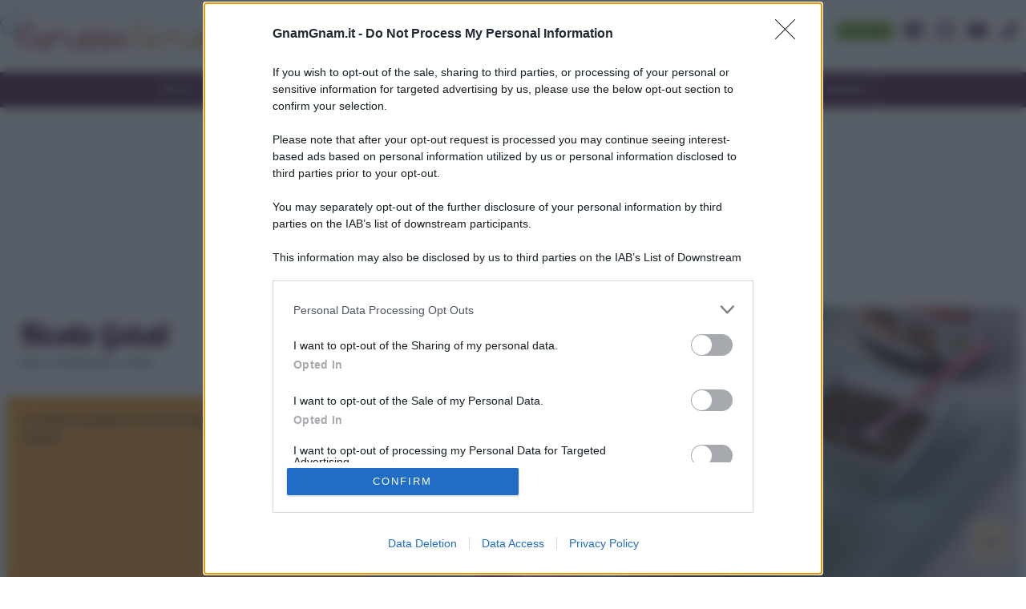

--- FILE ---
content_type: text/html; charset=UTF-8
request_url: https://www.gnamgnam.it/ricette-scelte/gelati/page/2
body_size: 59495
content:
<!doctype html>
<html lang="en">
    <head><meta charset="utf-8"><script>if(navigator.userAgent.match(/MSIE|Internet Explorer/i)||navigator.userAgent.match(/Trident\/7\..*?rv:11/i)){var href=document.location.href;if(!href.match(/[?&]nowprocket/)){if(href.indexOf("?")==-1){if(href.indexOf("#")==-1){document.location.href=href+"?nowprocket=1"}else{document.location.href=href.replace("#","?nowprocket=1#")}}else{if(href.indexOf("#")==-1){document.location.href=href+"&nowprocket=1"}else{document.location.href=href.replace("#","&nowprocket=1#")}}}}</script><script>(()=>{class RocketLazyLoadScripts{constructor(){this.v="1.2.6",this.triggerEvents=["keydown","mousedown","mousemove","touchmove","touchstart","touchend","wheel"],this.userEventHandler=this.t.bind(this),this.touchStartHandler=this.i.bind(this),this.touchMoveHandler=this.o.bind(this),this.touchEndHandler=this.h.bind(this),this.clickHandler=this.u.bind(this),this.interceptedClicks=[],this.interceptedClickListeners=[],this.l(this),window.addEventListener("pageshow",(t=>{this.persisted=t.persisted,this.everythingLoaded&&this.m()})),this.CSPIssue=sessionStorage.getItem("rocketCSPIssue"),document.addEventListener("securitypolicyviolation",(t=>{this.CSPIssue||"script-src-elem"!==t.violatedDirective||"data"!==t.blockedURI||(this.CSPIssue=!0,sessionStorage.setItem("rocketCSPIssue",!0))})),document.addEventListener("DOMContentLoaded",(()=>{this.k()})),this.delayedScripts={normal:[],async:[],defer:[]},this.trash=[],this.allJQueries=[]}p(t){document.hidden?t.t():(this.triggerEvents.forEach((e=>window.addEventListener(e,t.userEventHandler,{passive:!0}))),window.addEventListener("touchstart",t.touchStartHandler,{passive:!0}),window.addEventListener("mousedown",t.touchStartHandler),document.addEventListener("visibilitychange",t.userEventHandler))}_(){this.triggerEvents.forEach((t=>window.removeEventListener(t,this.userEventHandler,{passive:!0}))),document.removeEventListener("visibilitychange",this.userEventHandler)}i(t){"HTML"!==t.target.tagName&&(window.addEventListener("touchend",this.touchEndHandler),window.addEventListener("mouseup",this.touchEndHandler),window.addEventListener("touchmove",this.touchMoveHandler,{passive:!0}),window.addEventListener("mousemove",this.touchMoveHandler),t.target.addEventListener("click",this.clickHandler),this.L(t.target,!0),this.S(t.target,"onclick","rocket-onclick"),this.C())}o(t){window.removeEventListener("touchend",this.touchEndHandler),window.removeEventListener("mouseup",this.touchEndHandler),window.removeEventListener("touchmove",this.touchMoveHandler,{passive:!0}),window.removeEventListener("mousemove",this.touchMoveHandler),t.target.removeEventListener("click",this.clickHandler),this.L(t.target,!1),this.S(t.target,"rocket-onclick","onclick"),this.M()}h(){window.removeEventListener("touchend",this.touchEndHandler),window.removeEventListener("mouseup",this.touchEndHandler),window.removeEventListener("touchmove",this.touchMoveHandler,{passive:!0}),window.removeEventListener("mousemove",this.touchMoveHandler)}u(t){t.target.removeEventListener("click",this.clickHandler),this.L(t.target,!1),this.S(t.target,"rocket-onclick","onclick"),this.interceptedClicks.push(t),t.preventDefault(),t.stopPropagation(),t.stopImmediatePropagation(),this.M()}O(){window.removeEventListener("touchstart",this.touchStartHandler,{passive:!0}),window.removeEventListener("mousedown",this.touchStartHandler),this.interceptedClicks.forEach((t=>{t.target.dispatchEvent(new MouseEvent("click",{view:t.view,bubbles:!0,cancelable:!0}))}))}l(t){EventTarget.prototype.addEventListenerWPRocketBase=EventTarget.prototype.addEventListener,EventTarget.prototype.addEventListener=function(e,i,o){"click"!==e||t.windowLoaded||i===t.clickHandler||t.interceptedClickListeners.push({target:this,func:i,options:o}),(this||window).addEventListenerWPRocketBase(e,i,o)}}L(t,e){this.interceptedClickListeners.forEach((i=>{i.target===t&&(e?t.removeEventListener("click",i.func,i.options):t.addEventListener("click",i.func,i.options))})),t.parentNode!==document.documentElement&&this.L(t.parentNode,e)}D(){return new Promise((t=>{this.P?this.M=t:t()}))}C(){this.P=!0}M(){this.P=!1}S(t,e,i){t.hasAttribute&&t.hasAttribute(e)&&(event.target.setAttribute(i,event.target.getAttribute(e)),event.target.removeAttribute(e))}t(){this._(this),"loading"===document.readyState?document.addEventListener("DOMContentLoaded",this.R.bind(this)):this.R()}k(){let t=[];document.querySelectorAll("script[type=rocketlazyloadscript][data-rocket-src]").forEach((e=>{let i=e.getAttribute("data-rocket-src");if(i&&!i.startsWith("data:")){0===i.indexOf("//")&&(i=location.protocol+i);try{const o=new URL(i).origin;o!==location.origin&&t.push({src:o,crossOrigin:e.crossOrigin||"module"===e.getAttribute("data-rocket-type")})}catch(t){}}})),t=[...new Map(t.map((t=>[JSON.stringify(t),t]))).values()],this.T(t,"preconnect")}async R(){this.lastBreath=Date.now(),this.j(this),this.F(this),this.I(),this.W(),this.q(),await this.A(this.delayedScripts.normal),await this.A(this.delayedScripts.defer),await this.A(this.delayedScripts.async);try{await this.U(),await this.H(this),await this.J()}catch(t){console.error(t)}window.dispatchEvent(new Event("rocket-allScriptsLoaded")),this.everythingLoaded=!0,this.D().then((()=>{this.O()})),this.N()}W(){document.querySelectorAll("script[type=rocketlazyloadscript]").forEach((t=>{t.hasAttribute("data-rocket-src")?t.hasAttribute("async")&&!1!==t.async?this.delayedScripts.async.push(t):t.hasAttribute("defer")&&!1!==t.defer||"module"===t.getAttribute("data-rocket-type")?this.delayedScripts.defer.push(t):this.delayedScripts.normal.push(t):this.delayedScripts.normal.push(t)}))}async B(t){if(await this.G(),!0!==t.noModule||!("noModule"in HTMLScriptElement.prototype))return new Promise((e=>{let i;function o(){(i||t).setAttribute("data-rocket-status","executed"),e()}try{if(navigator.userAgent.indexOf("Firefox/")>0||""===navigator.vendor||this.CSPIssue)i=document.createElement("script"),[...t.attributes].forEach((t=>{let e=t.nodeName;"type"!==e&&("data-rocket-type"===e&&(e="type"),"data-rocket-src"===e&&(e="src"),i.setAttribute(e,t.nodeValue))})),t.text&&(i.text=t.text),i.hasAttribute("src")?(i.addEventListener("load",o),i.addEventListener("error",(function(){i.setAttribute("data-rocket-status","failed-network"),e()})),setTimeout((()=>{i.isConnected||e()}),1)):(i.text=t.text,o()),t.parentNode.replaceChild(i,t);else{const i=t.getAttribute("data-rocket-type"),s=t.getAttribute("data-rocket-src");i?(t.type=i,t.removeAttribute("data-rocket-type")):t.removeAttribute("type"),t.addEventListener("load",o),t.addEventListener("error",(i=>{this.CSPIssue&&i.target.src.startsWith("data:")?(console.log("WPRocket: data-uri blocked by CSP -> fallback"),t.removeAttribute("src"),this.B(t).then(e)):(t.setAttribute("data-rocket-status","failed-network"),e())})),s?(t.removeAttribute("data-rocket-src"),t.src=s):t.src="data:text/javascript;base64,"+window.btoa(unescape(encodeURIComponent(t.text)))}}catch(i){t.setAttribute("data-rocket-status","failed-transform"),e()}}));t.setAttribute("data-rocket-status","skipped")}async A(t){const e=t.shift();return e&&e.isConnected?(await this.B(e),this.A(t)):Promise.resolve()}q(){this.T([...this.delayedScripts.normal,...this.delayedScripts.defer,...this.delayedScripts.async],"preload")}T(t,e){var i=document.createDocumentFragment();t.forEach((t=>{const o=t.getAttribute&&t.getAttribute("data-rocket-src")||t.src;if(o&&!o.startsWith("data:")){const s=document.createElement("link");s.href=o,s.rel=e,"preconnect"!==e&&(s.as="script"),t.getAttribute&&"module"===t.getAttribute("data-rocket-type")&&(s.crossOrigin=!0),t.crossOrigin&&(s.crossOrigin=t.crossOrigin),t.integrity&&(s.integrity=t.integrity),i.appendChild(s),this.trash.push(s)}})),document.head.appendChild(i)}j(t){let e={};function i(i,o){return e[o].eventsToRewrite.indexOf(i)>=0&&!t.everythingLoaded?"rocket-"+i:i}function o(t,o){!function(t){e[t]||(e[t]={originalFunctions:{add:t.addEventListener,remove:t.removeEventListener},eventsToRewrite:[]},t.addEventListener=function(){arguments[0]=i(arguments[0],t),e[t].originalFunctions.add.apply(t,arguments)},t.removeEventListener=function(){arguments[0]=i(arguments[0],t),e[t].originalFunctions.remove.apply(t,arguments)})}(t),e[t].eventsToRewrite.push(o)}function s(e,i){let o=e[i];e[i]=null,Object.defineProperty(e,i,{get:()=>o||function(){},set(s){t.everythingLoaded?o=s:e["rocket"+i]=o=s}})}o(document,"DOMContentLoaded"),o(window,"DOMContentLoaded"),o(window,"load"),o(window,"pageshow"),o(document,"readystatechange"),s(document,"onreadystatechange"),s(window,"onload"),s(window,"onpageshow");try{Object.defineProperty(document,"readyState",{get:()=>t.rocketReadyState,set(e){t.rocketReadyState=e},configurable:!0}),document.readyState="loading"}catch(t){console.log("WPRocket DJE readyState conflict, bypassing")}}F(t){let e;function i(e){return t.everythingLoaded?e:e.split(" ").map((t=>"load"===t||0===t.indexOf("load.")?"rocket-jquery-load":t)).join(" ")}function o(o){function s(t){const e=o.fn[t];o.fn[t]=o.fn.init.prototype[t]=function(){return this[0]===window&&("string"==typeof arguments[0]||arguments[0]instanceof String?arguments[0]=i(arguments[0]):"object"==typeof arguments[0]&&Object.keys(arguments[0]).forEach((t=>{const e=arguments[0][t];delete arguments[0][t],arguments[0][i(t)]=e}))),e.apply(this,arguments),this}}o&&o.fn&&!t.allJQueries.includes(o)&&(o.fn.ready=o.fn.init.prototype.ready=function(e){return t.domReadyFired?e.bind(document)(o):document.addEventListener("rocket-DOMContentLoaded",(()=>e.bind(document)(o))),o([])},s("on"),s("one"),t.allJQueries.push(o)),e=o}o(window.jQuery),Object.defineProperty(window,"jQuery",{get:()=>e,set(t){o(t)}})}async H(t){const e=document.querySelector("script[data-webpack]");e&&(await async function(){return new Promise((t=>{e.addEventListener("load",t),e.addEventListener("error",t)}))}(),await t.K(),await t.H(t))}async U(){this.domReadyFired=!0;try{document.readyState="interactive"}catch(t){}await this.G(),document.dispatchEvent(new Event("rocket-readystatechange")),await this.G(),document.rocketonreadystatechange&&document.rocketonreadystatechange(),await this.G(),document.dispatchEvent(new Event("rocket-DOMContentLoaded")),await this.G(),window.dispatchEvent(new Event("rocket-DOMContentLoaded"))}async J(){try{document.readyState="complete"}catch(t){}await this.G(),document.dispatchEvent(new Event("rocket-readystatechange")),await this.G(),document.rocketonreadystatechange&&document.rocketonreadystatechange(),await this.G(),window.dispatchEvent(new Event("rocket-load")),await this.G(),window.rocketonload&&window.rocketonload(),await this.G(),this.allJQueries.forEach((t=>t(window).trigger("rocket-jquery-load"))),await this.G();const t=new Event("rocket-pageshow");t.persisted=this.persisted,window.dispatchEvent(t),await this.G(),window.rocketonpageshow&&window.rocketonpageshow({persisted:this.persisted}),this.windowLoaded=!0}m(){document.onreadystatechange&&document.onreadystatechange(),window.onload&&window.onload(),window.onpageshow&&window.onpageshow({persisted:this.persisted})}I(){const t=new Map;document.write=document.writeln=function(e){const i=document.currentScript;i||console.error("WPRocket unable to document.write this: "+e);const o=document.createRange(),s=i.parentElement;let n=t.get(i);void 0===n&&(n=i.nextSibling,t.set(i,n));const c=document.createDocumentFragment();o.setStart(c,0),c.appendChild(o.createContextualFragment(e)),s.insertBefore(c,n)}}async G(){Date.now()-this.lastBreath>45&&(await this.K(),this.lastBreath=Date.now())}async K(){return document.hidden?new Promise((t=>setTimeout(t))):new Promise((t=>requestAnimationFrame(t)))}N(){this.trash.forEach((t=>t.remove()))}static run(){const t=new RocketLazyLoadScripts;t.p(t)}}RocketLazyLoadScripts.run()})();</script>
        <!-- Required meta tags -->
        
        <meta name="viewport" content="width=device-width, initial-scale=1">


		<style>
		@font-face {
		    font-family: 'Poppins';
		    src: url('[data-uri]') format('woff2');
		    font-weight: normal;
		    font-style: normal;
		    font-display: swap;
		}





@font-face {
    font-family: 'Lobster';
    src: url('[data-uri]') format('woff2');
    font-weight: normal;
    font-style: normal;
    font-display: block;
}


</style>


<!-- META TAGS -->


<!-- title --><title>Gelati - Le ricette di GnamGnam - Pagina 2</title><style id="perfmatters-used-css">:root{--blue:#007bff;--indigo:#6610f2;--purple:#6f42c1;--pink:#e83e8c;--red:#dc3545;--orange:#fd7e14;--yellow:#ffc107;--green:#28a745;--teal:#20c997;--cyan:#17a2b8;--white:#fff;--gray:#6c757d;--gray-dark:#343a40;--primary:#007bff;--secondary:#6c757d;--success:#28a745;--info:#17a2b8;--warning:#ffc107;--danger:#dc3545;--light:#f8f9fa;--dark:#343a40;--breakpoint-xs:0;--breakpoint-sm:576px;--breakpoint-md:768px;--breakpoint-lg:992px;--breakpoint-xl:1200px;--font-family-sans-serif:-apple-system,BlinkMacSystemFont,"Segoe UI",Roboto,"Helvetica Neue",Arial,"Noto Sans","Liberation Sans",sans-serif,"Apple Color Emoji","Segoe UI Emoji","Segoe UI Symbol","Noto Color Emoji";--font-family-monospace:SFMono-Regular,Menlo,Monaco,Consolas,"Liberation Mono","Courier New",monospace;}*,*::before,*::after{box-sizing:border-box;}html{font-family:sans-serif;line-height:1.15;-webkit-text-size-adjust:100%;-webkit-tap-highlight-color:rgba(0,0,0,0);}article,aside,figcaption,figure,footer,header,hgroup,main,nav,section{display:block;}body{margin:0;font-family:-apple-system,BlinkMacSystemFont,"Segoe UI",Roboto,"Helvetica Neue",Arial,"Noto Sans","Liberation Sans",sans-serif,"Apple Color Emoji","Segoe UI Emoji","Segoe UI Symbol","Noto Color Emoji";font-size:1rem;font-weight:400;line-height:1.5;color:#212529;text-align:left;background-color:#fff;}[tabindex="-1"]:focus:not(:focus-visible){outline:0 !important;}h1,h2,h3,h4,h5,h6{margin-top:0;margin-bottom:.5rem;}p{margin-top:0;margin-bottom:1rem;}ol,ul,dl{margin-top:0;margin-bottom:1rem;}ol ol,ul ul,ol ul,ul ol{margin-bottom:0;}a{color:#007bff;text-decoration:none;background-color:transparent;}a:hover{color:#0056b3;text-decoration:underline;}a:not([href]):not([class]){color:inherit;text-decoration:none;}a:not([href]):not([class]):hover{color:inherit;text-decoration:none;}img{vertical-align:middle;border-style:none;}svg{overflow:hidden;vertical-align:middle;}button{border-radius:0;}button:focus:not(:focus-visible){outline:0;}input,button,select,optgroup,textarea{margin:0;font-family:inherit;font-size:inherit;line-height:inherit;}button,input{overflow:visible;}button,select{text-transform:none;}[role=button]{cursor:pointer;}button,[type=button],[type=reset],[type=submit]{-webkit-appearance:button;}button:not(:disabled),[type=button]:not(:disabled),[type=reset]:not(:disabled),[type=submit]:not(:disabled){cursor:pointer;}button::-moz-focus-inner,[type=button]::-moz-focus-inner,[type=reset]::-moz-focus-inner,[type=submit]::-moz-focus-inner{padding:0;border-style:none;}input[type=radio],input[type=checkbox]{box-sizing:border-box;padding:0;}[type=number]::-webkit-inner-spin-button,[type=number]::-webkit-outer-spin-button{height:auto;}[type=search]{outline-offset:-2px;-webkit-appearance:none;}[type=search]::-webkit-search-decoration{-webkit-appearance:none;}::-webkit-file-upload-button{font:inherit;-webkit-appearance:button;}[hidden]{display:none !important;}h1,h2,h3,h4,h5,h6,.h1,.h2,.h3,.h4,.h5,.h6{margin-bottom:.5rem;font-weight:500;line-height:1.2;}h1,.h1{font-size:2.5rem;}h2,.h2{font-size:2rem;}h3,.h3{font-size:1.75rem;}h5,.h5{font-size:1.25rem;}h6,.h6{font-size:1rem;}.container,.container-fluid,.container-xl,.container-lg,.container-md,.container-sm{width:100%;padding-right:8px;padding-left:8px;margin-right:auto;margin-left:auto;}@media (min-width: 576px){.container-sm,.container{max-width:540px;}}@media (min-width: 768px){.container-md,.container-sm,.container{max-width:720px;}}@media (min-width: 992px){.container-lg,.container-md,.container-sm,.container{max-width:960px;}}@media (min-width: 1200px){.container-xl,.container-lg,.container-md,.container-sm,.container{max-width:1320px;}}.row{display:flex;flex-wrap:wrap;margin-right:-8px;margin-left:-8px;}.col-xl,.col-xl-auto,.col-xl-12,.col-xl-11,.col-xl-10,.col-xl-9,.col-xl-8,.col-xl-7,.col-xl-6,.col-xl-5,.col-xl-4,.col-xl-3,.col-xl-2,.col-xl-1,.col-lg,.col-lg-auto,.col-lg-12,.col-lg-11,.col-lg-10,.col-lg-9,.col-lg-8,.col-lg-7,.col-lg-6,.col-lg-5,.col-lg-4,.col-lg-3,.col-lg-2,.col-lg-1,.col-md,.col-md-auto,.col-md-12,.col-md-11,.col-md-10,.col-md-9,.col-md-8,.col-md-7,.col-md-6,.col-md-5,.col-md-4,.col-md-3,.col-md-2,.col-md-1,.col-sm,.col-sm-auto,.col-sm-12,.col-sm-11,.col-sm-10,.col-sm-9,.col-sm-8,.col-sm-7,.col-sm-6,.col-sm-5,.col-sm-4,.col-sm-3,.col-sm-2,.col-sm-1,.col,.col-auto,.col-12,.col-11,.col-10,.col-9,.col-8,.col-7,.col-6,.col-5,.col-4,.col-3,.col-2,.col-1{position:relative;width:100%;padding-right:8px;padding-left:8px;}.col{flex-basis:0;flex-grow:1;max-width:100%;}.col-12{flex:0 0 100%;max-width:100%;}.order-1{order:1;}.order-2{order:2;}@media (min-width: 576px){.col-sm-12{flex:0 0 100%;max-width:100%;}}@media (min-width: 768px){.col-md-3{flex:0 0 25%;max-width:25%;}.col-md-6{flex:0 0 50%;max-width:50%;}.col-md-9{flex:0 0 75%;max-width:75%;}}@media (min-width: 992px){.col-lg-2{flex:0 0 16.6666666667%;max-width:16.6666666667%;}.col-lg-3{flex:0 0 25%;max-width:25%;}.col-lg-4{flex:0 0 33.3333333333%;max-width:33.3333333333%;}.col-lg-6{flex:0 0 50%;max-width:50%;}.order-lg-1{order:1;}.order-lg-2{order:2;}}@media (min-width: 1200px){.col-xl-4{flex:0 0 33.3333333333%;max-width:33.3333333333%;}.col-xl-8{flex:0 0 66.6666666667%;max-width:66.6666666667%;}}.form-control{display:block;width:100%;height:calc(1.5em + .75rem + 2px);padding:.375rem .75rem;font-size:1rem;font-weight:400;line-height:1.5;color:#495057;background-color:#fff;background-clip:padding-box;border:1px solid #ced4da;border-radius:.25rem;transition:border-color .15s ease-in-out,box-shadow .15s ease-in-out;}@media (prefers-reduced-motion: reduce){.form-control{transition:none;}}.form-control::-ms-expand{background-color:transparent;border:0;}.form-control:-moz-focusring{color:transparent;text-shadow:0 0 0 #495057;}.form-control:focus{color:#495057;background-color:#fff;border-color:#80bdff;outline:0;box-shadow:0 0 0 .2rem rgba(0,123,255,.25);}.form-control::placeholder{color:#6c757d;opacity:1;}.form-control:disabled,.form-control[readonly]{background-color:#e9ecef;opacity:1;}input[type=date].form-control,input[type=time].form-control,input[type=datetime-local].form-control,input[type=month].form-control{appearance:none;}.pagination{display:flex;padding-left:0;list-style:none;border-radius:.25rem;}*,*:before,*:after{-moz-box-sizing:border-box;-webkit-box-sizing:border-box;box-sizing:border-box;white-space:normal;}html,body{width:100%;font-family:"Poppins",sans-serif;}body{contain-intrinsic-size:1000px;}html{overflow-y:scroll;}footer.site-footer .container{background:transparent;}ul,li{margin:0;padding:0;list-style-type:none;}a,button{color:#333;}a:hover,button:hover{text-decoration:none;color:#5b2a45;}button:hover{color:#5b2a45;}:target:before{display:block;height:136px;margin:-136px 0 0;}body{font-display:optional;}h1,h2,h3,h4,h5,h6{margin-top:0;margin-bottom:1rem;}h1,h2,h3,h4,h5,h6,.h1,.h2,.h3,.h4,.h5,.h6{font-family:"Poppins",sans-serif;font-weight:600;}@media (max-width: 767px){h1,.h1{font-size:1.8rem;}h2,.h2{font-size:1.55rem;}h3,.h3{font-size:1.4rem;}h5,.h5{font-size:1.1rem;}h6,.h6{font-size:1.05rem;}}p{margin-top:0;margin-bottom:1rem;font-size:18px;line-height:30px;text-align:justify;font-family:"Poppins",sans-serif;}p.small{font-size:.9rem;line-height:1.3rem;}.p-small{font-size:14px;line-height:22px;}.title-sphere{display:flex;flex-direction:row;}.title-sphere .line{flex:1;border-bottom:1px solid #333;margin-bottom:18px;margin-left:16px;position:relative;}.title-sphere .line:before{content:"";position:absolute;left:-4px;bottom:-5px;width:10px;height:10px;border-radius:50%;background:orange;border:1px solid #333;}.breadcrumb{color:#000;font-size:11px;}.breadcrumb a{color:#000;}.breadcrumb a:hover{color:#5b2a45;}.mbl{margin-bottom:40px !important;}.mbm{margin-bottom:16px !important;}.mbs{margin-bottom:12px !important;}@media (max-width: 1599px){.mbl{margin-bottom:32px !important;}}@media (max-width: 1199px){.mbl{margin-bottom:24px !important;}.mbs{margin-bottom:8px !important;}}.btn{display:inline-block;padding:8px 11px;color:#8ec53f;border:1px solid #8ec53f;border-radius:8px;margin:4px;text-align:center;}.btn-solid{color:#471f34;background:#8ec53f;border:none;}.btn-solid:hover{background:#5b2a45;color:#fff !important;}.btn:hover{border-color:#5b2a45;}.buttons-bar{display:flex;flex-direction:row;justify-content:center;flex-wrap:wrap;}.mask-img-100,.mask-img-130{overflow:hidden;position:relative;display:block;}.mask-img-100 img,.mask-img-130 img{text-align:center;}.mask-img-100 img,.mask-img-100-no-overflow img{position:absolute;margin:auto;min-height:100%;width:100%;top:0;left:-50%;right:-50%;bottom:0;height:auto;}.mask-img-130 img{position:absolute;margin:auto;min-height:100%;width:130%;top:0;left:-50%;right:-50%;bottom:0;height:auto;}.wh2-3{width:100%;height:0;padding-bottom:66.66%;}#menu-top .first-bar #burger-close{display:none;}#menu-top .first-bar #burger{display:none;}#menu-top:target .first-bar #burger{display:none;}#menu-top:target .first-bar #burger-close{display:block;}#menu-top:target .second-bar #list-menu-open{-webkit-transform:translateX(0px);-moz-transform:translateX(0px);-ms-transform:translateX(0px);transform:translateX(0px);}.menu-link{min-width:266px;}@media (max-width: 991px){#menu-top .first-bar #burger{display:flex;}#menu-top .second-bar #list-menu-open{overflow-y:scroll;position:fixed;top:0;bottom:0;left:0;width:100%;max-width:240px;-webkit-box-shadow:0px 7px 6px 2px rgba(0,0,0,.2);-moz-box-shadow:0px 7px 6px 2px rgba(0,0,0,.2);box-shadow:0px 7px 6px 2px rgba(0,0,0,.2);-webkit-transform:translateX(-280px);-moz-transform:translateX(-280px);-ms-transform:translateX(-280px);transform:translateX(-280px);-webkit-transition:all .25s linear;-moz-transition:all .25s linear;-ms-transition:all .25s linear;transition:all .25s linear;}}@media screen and (max-width: 767px){#menu-top .first-bar ul.menu-link{display:none;}#menu-top .first-bar ul.menu-social{width:280px;text-align:center;margin:0 auto;}#menu-top .first-bar ul.menu-social li a{border:none;}}ul.menu-social{display:flex;}ul.menu-social li{margin:18px 0px 0px 0px;}ul.menu-social li a{display:flex;border-right:1px solid #ccc;color:#5b2a45;}ul.menu-social li a:hover{color:#8ec53f !important;}ul.menu-social li a svg{width:24px;height:24px;margin:8px;fill:currentColor;}ul.menu-social li:last-child a{border-right:none;}footer.site-footer ul.menu-social li a{color:#fff;}header.menu-top .first-bar{display:flex;background:#fff;}header.menu-top .first-bar a.logo img{margin:8px 12px 16px 0;height:56px;width:350px;}header.menu-top .first-bar a#burger,header.menu-top .first-bar a#burger-close{margin:auto 12px;color:#5b2a45;}header.menu-top .first-bar a#burger:hover,header.menu-top .first-bar a#burger-close:hover{color:#8ec53f;}header.menu-top .first-bar a#burger svg,header.menu-top .first-bar a#burger-close svg{padding:4px;width:40px;height:40px;border:1px solid #ccc;}.menu-search{position:relative;height:38px;margin:auto 0px;}header.menu-top .first-bar .menu-search .form-control{color:#666;border:1px solid #ffac3c;}header.menu-top .first-bar .menu-search button{border:none;background:none;position:absolute;right:16px;top:0;bottom:0;z-index:3;}header.menu-top .first-bar .menu-search button svg{color:#ffac3c;height:22px;}header.menu-top .first-bar ul.menu-link{display:flex;font-size:14px;}header.menu-top .first-bar ul.menu-link li a{display:flex;padding:0 12px;line-height:80px;color:#5b2a45;text-decoration:none;}header.menu-top .first-bar ul.menu-link li a:hover{color:#8ec53f;}header.menu-top .second-bar{display:flex;background:#5b2a45;}header.menu-top .second-bar ul#list-menu-open{display:flex;margin:auto;z-index:10000;}header.menu-top .second-bar ul#list-menu-open li a{display:flex;padding:12px;line-height:20px;color:#fff;font-size:14px;font-weight:400;background-color:transparent;text-decoration:none;border-right:1px solid #fff;-webkit-transition:all .6s ease-out;-moz-transition:all .6s ease-out;-o-transition:all .6s ease-out;-ms-transition:all .6s ease-out;transition:all .6s ease-out;}header.menu-top .second-bar ul#list-menu-open li a:hover{color:#000;}header.menu-top .second-bar ul#list-menu-open li a:hover,header.menu-top .second-bar ul#list-menu-open li.current-menu-item a{background:#ffac3c;color:#000;}header.menu-top .second-bar ul#list-menu-open li:last-child a{border-right:none;}header.menu-top .second-bar ul#list-menu-open li ul{display:none;}@media (max-width: 991px){ul.menu-social li{margin:20px 15px 20px 15px;}header.menu-top .first-bar .logo{flex:1;}header.menu-top .first-bar .menu-search{flex-basis:50%;}header.menu-top .second-bar ul#list-menu-open{flex-direction:column;background:#fff;}header.menu-top .second-bar ul#list-menu-open li a{color:#333;border-bottom:1px solid #eee;}header.menu-top .second-bar ul#list-menu-open li a:hover{color:#ffac3c;background:transparent;}}@media (max-width: 767px){header.menu-top .first-bar .menu-search{min-height:40px;margin:12px 0;}}@media (max-width: 575px){header.menu-top .first-bar>.container>.row{justify-content:space-between;}header.menu-top .first-bar a.logo{flex:initial;height:65px;width:266px;padding-left:12px;}header.menu-top .first-bar a.logo img{width:266px;height:45px;}}.art-box-recipe{margin-bottom:48px;}.art-box-recipe:hover{color:#333;}.art-box-recipe .custom-border-radius{border-top-left-radius:16px;border-top-right-radius:16px;}.art-box-recipe .title{position:absolute;bottom:0;left:0;padding:8px 16px;background:rgba(0,0,0,.4);color:#fff;margin-bottom:0;font-weight:400;font-size:20px;}.art-box-recipe .description{position:relative;display:flex;flex-direction:column;min-height:200px;padding:16px 12px 24px 12px;background:#fff0d9;border-bottom-left-radius:16px;border-bottom-right-radius:16px;}.art-box-recipe .description .meta .value{display:inline-table;color:#8ec53f;margin-bottom:0;}.art-box-recipe .description .meta .value span{font-size:.7rem;line-height:.7;font-weight:400;display:block;}.art-box-recipe .description .meta .value.h6{font-size:12px;line-height:1;position:relative;top:-5px;text-align:left;font-weight:400;}.art-box-recipe .description .meta .desc,.art-box-recipe .description .meta .desc2{max-width:none !important;width:100%;text-align:center;display:inline-block;font-size:15px;color:#5b2a45;}.art-box-recipe .description .btn{position:absolute;bottom:-25px;left:10%;right:10%;}@media (max-width: 575px){.art-box-recipe .custom-border-radius{border-top-left-radius:0;border-top-right-radius:0;margin-left:-8px;margin-right:-8px;width:auto;}.art-box-recipe .title{left:8px;}}.leading-top .title{font-family:"Lobster";color:#5b2a45;margin-left:16px;width:100%;font-size:36px;line-height:36px;margin-top:16px;}.boxed-shadowed{background:#f9f9f9;padding:20px;-moz-box-shadow:inset 2px 7px 16px -7px rgba(0,0,0,.17);-webkit-box-shadow:inset 2px 7px 16px -7px rgba(0,0,0,.17);box-shadow:inset 2px 7px 16px -7px rgba(0,0,0,.17);}.boxed-shadowed li a{display:flex;flex-direction:row;padding-bottom:16px;}.boxed-shadowed li a .foto{min-width:100px;margin-right:8px;}footer.site-footer .first-bar{background:#fff0d9;padding:24px 0;}footer.site-footer .first-bar>.container>.row>a,footer.site-footer .first-bar>.container>.row>div,footer.site-footer .first-bar>.container>.row>ul{padding:0 12px;}.by{font-size:16px;text-align:left;}footer.site-footer .second-bar{background:#5b2a45;color:#fff;padding:12px;}footer.site-footer .second-bar>.container>.row{align-items:center;justify-content:space-between;}.footer-logo{margin:0 0 30px;display:block;}.footer-logo img{}.footer-text .logo{margin-left:-16px;}.footer-text .logo img{width:250px;height:40px;}.footer-link{color:#5b2a45;}.footer-link .h3{font-size:20px;font-weight:500;}.footer-link ul{padding-left:24px;color:#ffa900;}.footer-link ul li{margin-bottom:8px;font-style:italic;list-style-type:disc;}.footer-link ul li a{color:#5b2a45;text-decoration:none;}.footer-link ul li a:hover{color:#8ec53f;}ul.footer-buttons li{padding:0 12px 12px 0;width:49%;display:inline-block;}ul.footer-buttons li:nth-child(2n){padding-right:0;}ul.footer-buttons li a{display:block;padding:4px 0;color:#5b2a45;border:1px solid #5b2a45;text-decoration:none;border-radius:.25rem;text-align:center;}ul.footer-buttons li a:hover{color:#fff;background:#5b2a45;}@media (max-width: 991px){ul.footer-buttons{margin:0;}.footer-link ul{display:inline-block;}.footer-link ul li{text-align:left;}ul.footer-buttons li{padding:0 12px 12px 0;width:49%;display:inline-block;}}.pagination > li > a{color:#5b2945;margin-left:5px;border:none;}.pagination > li > span{color:#5b2945;margin-left:5px;border:none;margin-right:10px;}.pagination > li > a{display:inline-block;padding:8px 11px;color:#5b2a45;border:1px solid #8ec53f;border-radius:8px;margin:4px;text-align:center;min-width:50px;}.pagination>li>span.current{display:inline-block;padding:8px 11px;color:#5b2a45;border:1px solid #5b2a45;border-radius:8px;margin:4px;text-align:center;min-width:50px;}.pagination>li>a:hover.larger.page,.nextpostslink:hover,.last:hover{border-color:#5b2a45;color:#5b2945;}.pagination{padding-left:0px;margin:20px 0px;border-radius:4px;display:inline-block;}.pager li,.pagination>li{display:inline;}.text-center{text-align:center;}@media (max-width: 767px){img{max-width:100%;}.logo img{}}#gotop{background-color:#f5dcbd;bottom:20px;color:#5b2a45;display:block;font-size:15px;height:50px;overflow:hidden;padding-top:16px;position:fixed;right:20px;text-align:center;width:50px;z-index:99999;font-family:"Poppins",sans-serif;font-weight:500;border-radius:6px;}#gotop:hover{background-color:#c3292e;color:#fff;}.blf{content-visibility:auto;}.mb-3{margin-bottom:16px !important;}p{text-align:left;}ul.menu-social li{width:40px;}.btn-success{color:#fff;background-color:#8ec53f;border-color:#8ec53f;}.btn-success:hover{color:#fff;background-color:#28a745;border-color:#28a745;}.align-items-center{-ms-flex-align:center !important;align-items:center !important;}.d-flex{display:flex !important;}.flex-fill{flex:1 1 auto !important;}.mob{display:none;}.scroller{scrollbar-color:#5b2a45 #ffac3c;scrollbar-width:thin;}.box-txt-ricetta ::-webkit-scrollbar{background:#ffac3c !important;width:3px;}.box-txt-ricetta ::-webkit-scrollbar-thumb{background:#5b2a45 !important;}.box-txt-ricetta{background-color:#ffac3c;color:#471f34;margin-right:-32px;position:absolute;z-index:3;bottom:0;}li .btn-solid{min-height:40px;}.txt-ricetta{padding:20px;position:relative;text-align:left;overflow:auto;max-height:300px;min-height:300px;}.txt-ricetta p{font-size:16px;line-height:22px;}.angolo{content:"";position:absolute;top:-22px;right:0px;width:0;height:0;border-width:0 24px 22px 0px;border-color:transparent #de9128 transparent transparent;border-style:inset;transform:rotate(180deg);z-index:5;}.fo-ricetta{position:relative;height:410px;}.cont-fo{height:100%;overflow:hidden;display:inherit;}.cont-fo img{object-fit:cover;height:100%;width:100%;}.archive .breadcrumb{margin-left:16px;}.pagination > li > span.current,.pagination > li > a{padding:2px 8px;border-radius:4px;min-width:30px;}.widget{margin-bottom:2rem !important;}.boxed-shadowed{background:#f9f9f9;padding:15px;-moz-box-shadow:inset 0px 5px 7px -7px rgba(0,0,0,.17);-webkit-box-shadow:inset 0px 5px 7px -7px rgba(0,0,0,.17);box-shadow:inset 0px 5px 7px -7px rgba(0,0,0,.17);}.boxed-shadowed li a .testo .title{font-size:14px;font-weight:500;}.boxed-shadowed li:last-child a{padding-bottom:0;}#enhancedtextwidget-14 p{text-align:left;}#enhancedtextwidget-15 ul li{float:left;display:inline-block;width:130px;text-align:center;}#enhancedtextwidget-15 ul li a{background-color:#ffac3c;line-height:1;}#enhancedtextwidget-15 ul li a:hover{background-color:#5b2a45;}span[style="font-size:10px;"]{font-size:12px !important;text-align:left;display:block;margin-left:20px;border-bottom:3px dotted #ccc;padding-bottom:10px;margin-bottom:10px;}@media screen and (max-width: 1199px){ul.footer-buttons li{padding:5px 0;width:100%;}.leading-top .title{width:auto;}.fo-ricetta{height:auto;}.txt-ricetta{max-height:250px;min-height:250px;}}@media screen and (max-width: 991px){.fo-ricetta{height:170px !important;min-height:170px !important;}.footer-logo img{width:auto;height:150px;}ul.footer-buttons li{padding:0 12px 12px 0;width:49%;}.box-txt-ricetta{position:relative;margin-right:0;border-top-left-radius:10px;border-top-right-radius:10px;}.box-txt-ricetta .angolo{display:none;}.txt-ricetta{height:250px;min-height:250px;overflow:hidden;}}@media screen and (max-width: 767px){footer.site-footer .first-bar,.footer-text p{text-align:center;}.footer-logo{margin:0;}.footer-link{margin-bottom:20px;}}@media screen and (max-width: 600px){.box-txt-ricetta{background-color:transparent;color:#000;}#box-cosa-desk,#gotop{display:none;}}@media (max-width: 575px){.art-box-recipe .title{right:8px;}}@media screen and (max-width: 540px){.desk{display:none;}.mob{display:inline-block;}.leading-top .title{margin-left:0;}}@media screen and (max-width: 430px){.breadcrumb{font-size:12px;}}.mainblock{background-color:#fff;}.art-foto,.art-box-recipe.description{max-width:850px;margin:0px auto;}.art-box-recipe .description{max-width:850px;margin:0px auto;}.archive .art-box-recipe .description{max-width:480px;margin:0px auto;}.archive .art-box-recipe{max-width:480px;}.description .btn-solid{color:#471f34;}header.menu-top .first-bar ul.menu-link .btn{line-height:1.6;color:#471f34 !important;position:relative;top:23px;}.art-box-recipe .description .meta .box-icon .icon2{background-color:#fff;border-radius:100%;display:inline-block;width:35px;height:35px;line-height:34px;text-align:center;}span.description{display:block;margin:10px 0 0 0;font-weight:normal;font-style:normal;color:#999;font-size:11px;line-height:20px;background:url("https://www.gnamgnam.it/wp-content/plugins/userpro/css/../admin/images/help.png") no-repeat left 4px;padding:0 0 0 20px;}button::-moz-focus-inner,input[type="reset"]::-moz-focus-inner,input[type="button"]::-moz-focus-inner,input[type="submit"]::-moz-focus-inner,input[type="file"] > input[type="button"]::-moz-focus-inner{border:0;padding:0;margin:0;}input[disabled],input[disabled]:hover,input[disabled]:focus{opacity:.7;cursor:default !important;}a:hover{box-shadow:none !important;text-decoration:none;}a{box-shadow:none !important;text-decoration:none;}</style>
<link rel="canonical" href="https://www.gnamgnam.it/ricette-scelte/gelati/page/2" />
<!-- desc --><meta name="description" content="Gelati - Ricette con foto passo passo - Pagina 2" />
        <meta property="og:site_name" content="Le ricette di GnamGnam" />
        <meta property="og:image" content="https://www.gnamgnam.it/wp-content/uploads/2022/10/gelati-4.jpg" />
        <meta property="og:url" content="https://www.gnamgnam.it/ricette-scelte/gelati/page/2" />
        <meta property="fb:admins" content="1537395045,1501034921" />
		<meta property="og:type" content="article" />





<!--link rel="preload" fetchpriority="high"  href="https://www.gnamgnam.it/wp-content/themes/gnam2021/img/logo.png" as="image"-->
<link rel="preload" fetchpriority="high"  href="https://www.gnamgnam.it/wp-content/uploads/2022/10/gelati-4.jpg" as="image">
		<link rel="preload" fetchpriority="high"  href="https://www.gnamgnam.it/wp-content/uploads/2017/06/7-torta-cornetto-cuore-di-panna-2-600x429.jpg" as="image">

				<link rel="preload" fetchpriority="high"  href="https://www.gnamgnam.it/wp-content/uploads/2025/06/12-gelato-al-limone-1-600x438.jpg" as="image">

		
        <!-- Bootstrap CSS -->
        <link rel="stylesheet" data-pmdelayedstyle="https://www.gnamgnam.it/wp-content/themes/gnam2021/bootstrap.css">
		
					 
		  <!-- OWL CAROUSEL -->
    	  <!--link rel="stylesheet" href="https://www.gnamgnam.it/wp-content/themes/gnam2021/owl.carousel/dist/assets/owl.carousel.min.css"-->


<style>

ul.menu-social li {
width: 40px;
}

@media screen and (max-width: 991px) {




/*
	.txt-ricetta STRONG {
		font-weight: normal;
	}
*/


}

</style>

<style>
/**
 * Owl Carousel v2.3.4
 * Copyright 2013-2018 David Deutsch
 * Licensed under: SEE LICENSE IN https://github.com/OwlCarousel2/OwlCarousel2/blob/master/LICENSE
 */
.owl-carousel,.owl-carousel .owl-item{-webkit-tap-highlight-color:transparent;position:relative}.owl-carousel{display:none;width:100%;z-index:1}.owl-carousel .owl-stage{position:relative;-ms-touch-action:pan-Y;touch-action:manipulation;-moz-backface-visibility:hidden}.owl-carousel .owl-stage:after{content:".";display:block;clear:both;visibility:hidden;line-height:0;height:0}.owl-carousel .owl-stage-outer{position:relative;overflow:hidden;-webkit-transform:translate3d(0,0,0)}.owl-carousel .owl-item,.owl-carousel .owl-wrapper{-webkit-backface-visibility:hidden;-moz-backface-visibility:hidden;-ms-backface-visibility:hidden;-webkit-transform:translate3d(0,0,0);-moz-transform:translate3d(0,0,0);-ms-transform:translate3d(0,0,0)}.owl-carousel .owl-item{min-height:1px;float:left;-webkit-backface-visibility:hidden;-webkit-touch-callout:none}.owl-carousel .owl-item img{display:block;width:100%}.owl-carousel .owl-dots.disabled,.owl-carousel .owl-nav.disabled{display:none}.no-js .owl-carousel,.owl-carousel.owl-loaded{display:block}.owl-carousel .owl-dot,.owl-carousel .owl-nav .owl-next,.owl-carousel .owl-nav .owl-prev{cursor:pointer;-webkit-user-select:none;-khtml-user-select:none;-moz-user-select:none;-ms-user-select:none;user-select:none}.owl-carousel .owl-nav button.owl-next,.owl-carousel .owl-nav button.owl-prev,.owl-carousel button.owl-dot{background:0 0;color:inherit;border:none;padding:0!important;font:inherit}.owl-carousel.owl-loading{opacity:0;display:block}.owl-carousel.owl-hidden{opacity:0}.owl-carousel.owl-refresh .owl-item{visibility:hidden}.owl-carousel.owl-drag .owl-item{-ms-touch-action:pan-y;touch-action:pan-y;-webkit-user-select:none;-moz-user-select:none;-ms-user-select:none;user-select:none}.owl-carousel.owl-grab{cursor:move;cursor:grab}.owl-carousel.owl-rtl{direction:rtl}.owl-carousel.owl-rtl .owl-item{float:right}.owl-carousel .animated{animation-duration:1s;animation-fill-mode:both}.owl-carousel .owl-animated-in{z-index:0}.owl-carousel .owl-animated-out{z-index:1}.owl-carousel .fadeOut{animation-name:fadeOut}@keyframes fadeOut{0%{opacity:1}100%{opacity:0}}.owl-height{transition:height .5s ease-in-out}.owl-carousel .owl-item .owl-lazy{opacity:0;transition:opacity .4s ease}.owl-carousel .owl-item .owl-lazy:not([src]),.owl-carousel .owl-item .owl-lazy[src^=""]{max-height:0}.owl-carousel .owl-item img.owl-lazy{transform-style:preserve-3d}.owl-carousel .owl-video-wrapper{position:relative;height:100%;background:#000}.owl-carousel .owl-video-play-icon{position:absolute;height:80px;width:80px;left:50%;top:50%;margin-left:-40px;margin-top:-40px;background:url(owl.video.play.png) no-repeat;cursor:pointer;z-index:1;-webkit-backface-visibility:hidden;transition:transform .1s ease}.owl-carousel .owl-video-play-icon:hover{-ms-transform:scale(1.3,1.3);transform:scale(1.3,1.3)}.owl-carousel .owl-video-playing .owl-video-play-icon,.owl-carousel .owl-video-playing .owl-video-tn{display:none}.owl-carousel .owl-video-tn{opacity:0;height:100%;background-position:center center;background-repeat:no-repeat;background-size:contain;transition:opacity .4s ease}.owl-carousel .owl-video-frame{position:relative;z-index:1;height:100%;width:100%}
</style>

        <!-- css -->
        <link rel="stylesheet" data-pmdelayedstyle="https://www.gnamgnam.it/wp-content/themes/gnam2021/style.css?v=1.01">
		 
		  <!-- override -->
        <link rel="stylesheet" data-pmdelayedstyle="https://www.gnamgnam.it/wp-content/themes/gnam2021/override.css?v=0.97.66">



<style>
/*CMP*/

/*
.qc-cmp2-summary-section {
   overflow: hidden!important; 
}
.qc-cmp2-summary-info {
    height: 82px!important;
}
#qc-cmp2-ui {
    max-height: 35% !important;
}
.qc-cmp2-summary-buttons {
    flex-direction: row!important;
}
.qc-cmp2-summary-buttons button {
    max-height: 24px !important;
}
*/
</style>


<style>

/****************************
EvolutionAdv
****************************/

[data-adunitid]:not([id*="video"]),
[data-adunitid]:not([id*="video"]) > div,
[data-adunitid]:not([id*="video"]) > div > div {
    margin: auto !important;
    display: flex;
    flex:1;
    justify-content: center;
}


/* DESKTOP */
@media (min-width:981px) {

    /* /5966054,22652561889/GnamGnam/GnamGnam_top_side */
    [data-adunitid="0"] { min-height: 600px; }

    /* /5966054,22652561889/GnamGnam/GnamGnam_Masthead */
    [data-adunitid="1"] { min-height: 250px; }

    [data-adunitid="1"],
    [data-adunitid="1"] > div,
    [data-adunitid="1"] > div > div {
        justify-content: space-around !important;
    }

    /* /5966054,22652561889/GnamGnam/GnamGnam_ATF */
    [data-adunitid="2"] { min-height: 280px; }

    /* /5966054,22652561889/GnamGnam/GnamGnam_intext */
    [data-adunitid="3"] { min-height: 280px; }

    [data-adunitid="3"],
    [data-adunitid="3"] > div,
    [data-adunitid="3"] > div > div {
        justify-content: space-around !important;
    }

    /* /5966054,22652561889/GnamGnam/GnamGnam_side_sticky */
    [data-adunitid="4"] { min-height: 600px; }
}

/* MOBILE */
@media (max-width:980px) {

    /* /5966054,22652561889/GnamGnam/GnamGnam_top_side */
    [data-adunitid="0"] { min-height: 250px; }

    /* /5966054,22652561889/GnamGnam/GnamGnam_ATF */
    [data-adunitid="2"] { min-height: 430px; }

    /* /5966054,22652561889/GnamGnam/GnamGnam_intext */
    [data-adunitid="3"] { min-height: 480px; }

    /* /5966054,22652561889/GnamGnam/GnamGnam_side_sticky */
    [data-adunitid="4"] { min-height: 250px; }

}


.player_evolution { 
    display: flex; 
    justify-content: center; 
    align-items: center;
    margin: auto;  
}
/*
@media (min-width: 981px) {
    .player_evolution { 
        width: 100%; 
        max-width: 550px; 
        min-height: 309px; 
    }
}

@media (max-width: 980px) {
    .player_evolution { 
        width: 100%; 
        max-width: 300px; 
        min-height: 188px;
    }
}
*/
</style>




        <!-- Fonts -->
        
        <!--link href="https://fonts.googleapis.com/css2?family=Lobster&family=Poppins:wght@300;400;500&display=swap&subset=latin" rel="stylesheet"-->
        <!--script src="https://ajax.googleapis.com/ajax/libs/jquery/3.5.1/jquery.min.js"></script-->
		<script type="rocketlazyloadscript" data-rocket-src="https://www.gnamgnam.it/wp-content/themes/gnam2021/js/jquery.min.js" data-rocket-defer defer></script>

<script type="rocketlazyloadscript">window.addEventListener('DOMContentLoaded', function() {

// Passive event listeners
jQuery.event.special.touchstart = {
    setup: function( _, ns, handle ) {
        this.addEventListener("touchstart", handle, { passive: !ns.includes("noPreventDefault") });
    }
};
jQuery.event.special.touchmove = {
    setup: function( _, ns, handle ) {
        this.addEventListener("touchmove", handle, { passive: !ns.includes("noPreventDefault") });
    }
};
jQuery.event.special.wheel = {
    setup: function( _, ns, handle ){
        this.addEventListener("wheel", handle, { passive: true });
    }
};
jQuery.event.special.mousewheel = {
    setup: function( _, ns, handle ){
        this.addEventListener("mousewheel", handle, { passive: true });
    }
};

});</script>

<script type="rocketlazyloadscript">window.addEventListener('DOMContentLoaded', function() {



	jQuery(document).ready(function($) {

if ($(window).width() >= 800){	
		var topMenuOffset = $('.catmenu-top').offset().top;
        $(window).scroll(function(){
			var topOffest = $(window).scrollTop();
			if(topOffest > topMenuOffset){
				if ($("#wpadminbar").length) {
					 $('.catmenu-top').addClass('navbar-fixed-top mb32');
				} else {
					 $('.catmenu-top').addClass('navbar-fixed-top');
				}
			

			if ($("body.backgroundAdv header").length) {
				$('.catmenu-top').css("width", $("body.backgroundAdv header").width() + "px");
				$('.catmenu-top').css("margin", "0px auto");

			} else {
				$('.catmenu-top').css("width", "");
				$('.catmenu-top').css("margin", "");
			}

				 
			}else if($('.second-bar').hasClass('navbar-fixed-top')){
				$('.catmenu-top').removeClass('navbar-fixed-top');
			}
	    });
		// do something here
	}	

    });

});</script>


		  <script type="rocketlazyloadscript" data-rocket-src="https://www.gnamgnam.it/wp-content/themes/gnam2021/owl.carousel/dist/owl.carousel.min.js" data-rocket-defer defer></script>
<meta name='robots' content='max-image-preview:large' />

<!-- This site is optimized with the Yoast WordPress SEO plugin v1.2.2 - http://yoast.com/wordpress/seo/ -->
<!-- / Yoast WordPress SEO plugin. -->


<!-- This site is optimized with the Yoast WordPress SEO plugin v1.2.2 - http://yoast.com/wordpress/seo/ -->
<!-- / Yoast WordPress SEO plugin. -->


<link rel="alternate" type="application/rss+xml" title="Le ricette di GnamGnam &raquo; Feed" href="https://www.gnamgnam.it/feed" />
<link rel="alternate" type="application/rss+xml" title="Feed Le ricette di GnamGnam &raquo; Gelati tipo ricetta" href="https://www.gnamgnam.it/ricette-scelte/gelati/feed" />
<script type="rocketlazyloadscript" data-rocket-type="text/javascript">
/* <![CDATA[ */
window._wpemojiSettings = {"baseUrl":"https:\/\/s.w.org\/images\/core\/emoji\/14.0.0\/72x72\/","ext":".png","svgUrl":"https:\/\/s.w.org\/images\/core\/emoji\/14.0.0\/svg\/","svgExt":".svg","source":{"concatemoji":"https:\/\/www.gnamgnam.it\/wp-includes\/js\/wp-emoji-release.min.js"}};
/*! This file is auto-generated */
!function(i,n){var o,s,e;function c(e){try{var t={supportTests:e,timestamp:(new Date).valueOf()};sessionStorage.setItem(o,JSON.stringify(t))}catch(e){}}function p(e,t,n){e.clearRect(0,0,e.canvas.width,e.canvas.height),e.fillText(t,0,0);var t=new Uint32Array(e.getImageData(0,0,e.canvas.width,e.canvas.height).data),r=(e.clearRect(0,0,e.canvas.width,e.canvas.height),e.fillText(n,0,0),new Uint32Array(e.getImageData(0,0,e.canvas.width,e.canvas.height).data));return t.every(function(e,t){return e===r[t]})}function u(e,t,n){switch(t){case"flag":return n(e,"\ud83c\udff3\ufe0f\u200d\u26a7\ufe0f","\ud83c\udff3\ufe0f\u200b\u26a7\ufe0f")?!1:!n(e,"\ud83c\uddfa\ud83c\uddf3","\ud83c\uddfa\u200b\ud83c\uddf3")&&!n(e,"\ud83c\udff4\udb40\udc67\udb40\udc62\udb40\udc65\udb40\udc6e\udb40\udc67\udb40\udc7f","\ud83c\udff4\u200b\udb40\udc67\u200b\udb40\udc62\u200b\udb40\udc65\u200b\udb40\udc6e\u200b\udb40\udc67\u200b\udb40\udc7f");case"emoji":return!n(e,"\ud83e\udef1\ud83c\udffb\u200d\ud83e\udef2\ud83c\udfff","\ud83e\udef1\ud83c\udffb\u200b\ud83e\udef2\ud83c\udfff")}return!1}function f(e,t,n){var r="undefined"!=typeof WorkerGlobalScope&&self instanceof WorkerGlobalScope?new OffscreenCanvas(300,150):i.createElement("canvas"),a=r.getContext("2d",{willReadFrequently:!0}),o=(a.textBaseline="top",a.font="600 32px Arial",{});return e.forEach(function(e){o[e]=t(a,e,n)}),o}function t(e){var t=i.createElement("script");t.src=e,t.defer=!0,i.head.appendChild(t)}"undefined"!=typeof Promise&&(o="wpEmojiSettingsSupports",s=["flag","emoji"],n.supports={everything:!0,everythingExceptFlag:!0},e=new Promise(function(e){i.addEventListener("DOMContentLoaded",e,{once:!0})}),new Promise(function(t){var n=function(){try{var e=JSON.parse(sessionStorage.getItem(o));if("object"==typeof e&&"number"==typeof e.timestamp&&(new Date).valueOf()<e.timestamp+604800&&"object"==typeof e.supportTests)return e.supportTests}catch(e){}return null}();if(!n){if("undefined"!=typeof Worker&&"undefined"!=typeof OffscreenCanvas&&"undefined"!=typeof URL&&URL.createObjectURL&&"undefined"!=typeof Blob)try{var e="postMessage("+f.toString()+"("+[JSON.stringify(s),u.toString(),p.toString()].join(",")+"));",r=new Blob([e],{type:"text/javascript"}),a=new Worker(URL.createObjectURL(r),{name:"wpTestEmojiSupports"});return void(a.onmessage=function(e){c(n=e.data),a.terminate(),t(n)})}catch(e){}c(n=f(s,u,p))}t(n)}).then(function(e){for(var t in e)n.supports[t]=e[t],n.supports.everything=n.supports.everything&&n.supports[t],"flag"!==t&&(n.supports.everythingExceptFlag=n.supports.everythingExceptFlag&&n.supports[t]);n.supports.everythingExceptFlag=n.supports.everythingExceptFlag&&!n.supports.flag,n.DOMReady=!1,n.readyCallback=function(){n.DOMReady=!0}}).then(function(){return e}).then(function(){var e;n.supports.everything||(n.readyCallback(),(e=n.source||{}).concatemoji?t(e.concatemoji):e.wpemoji&&e.twemoji&&(t(e.twemoji),t(e.wpemoji)))}))}((window,document),window._wpemojiSettings);
/* ]]> */
</script>
		
	<style id='wp-emoji-styles-inline-css' type='text/css'>

	img.wp-smiley, img.emoji {
		display: inline !important;
		border: none !important;
		box-shadow: none !important;
		height: 1em !important;
		width: 1em !important;
		margin: 0 0.07em !important;
		vertical-align: -0.1em !important;
		background: none !important;
		padding: 0 !important;
	}
</style>
<style id='classic-theme-styles-inline-css' type='text/css'>
/*! This file is auto-generated */
.wp-block-button__link{color:#fff;background-color:#32373c;border-radius:9999px;box-shadow:none;text-decoration:none;padding:calc(.667em + 2px) calc(1.333em + 2px);font-size:1.125em}.wp-block-file__button{background:#32373c;color:#fff;text-decoration:none}
</style>
<link rel='stylesheet' id='perfecty-push-css' data-pmdelayedstyle="https://www.gnamgnam.it/wp-content/plugins/perfecty-push-notifications/public/css/perfecty-push-public.css" type='text/css' media='all' />
<link rel='stylesheet' id='userpro_skin_min-css' data-pmdelayedstyle="https://www.gnamgnam.it/wp-content/plugins/userpro/skins/elegant/style.css" type='text/css' media='all' />
<link rel='stylesheet' id='wp-pagenavi-css' data-pmdelayedstyle="https://www.gnamgnam.it/wp-content/plugins/wp-pagenavi/pagenavi-css.css" type='text/css' media='all' />
<link rel='stylesheet' id='userpro_lightview-css' data-pmdelayedstyle="https://www.gnamgnam.it/wp-content/plugins/userpro/css/lightview/lightview.css" type='text/css' media='all' />
<link rel='stylesheet' id='userpro_min-css' data-pmdelayedstyle="https://www.gnamgnam.it/wp-content/plugins/userpro/css/userpro.min.css" type='text/css' media='all' />
<link rel='stylesheet' id='userpro_jquery_ui_style-css' data-pmdelayedstyle="https://www.gnamgnam.it/wp-content/plugins/userpro/css/userpro-jquery-ui.css" type='text/css' media='all' />
<link rel='stylesheet' id='userpro_fav-css' data-pmdelayedstyle="https://www.gnamgnam.it/wp-content/plugins/userpro-bookmarks/css/userpro-bookmarks.css" type='text/css' media='all' />
<link rel='stylesheet' id='userpro_fav_list-css' data-pmdelayedstyle="https://www.gnamgnam.it/wp-content/plugins/userpro-bookmarks/css/userpro-collections.css" type='text/css' media='all' />
<link rel='stylesheet' id='wp-paginate-css' data-pmdelayedstyle="https://www.gnamgnam.it/wp-content/plugins/wp-paginate/css/wp-paginate.css" type='text/css' media='screen' />
<script type="rocketlazyloadscript" data-rocket-type="text/javascript" data-rocket-src="https://www.gnamgnam.it/wp-content/themes/gnam2021/js/script.js" id="my-js-js" data-rocket-defer defer></script>
<script type="rocketlazyloadscript" data-rocket-type="text/javascript" data-rocket-src="https://www.gnamgnam.it/wp-content/plugins/userpro-bookmarks/scripts/userpro-bookmarks.js" id="userpro_fav-js" data-rocket-defer defer></script>

<script type="rocketlazyloadscript">
	window.PerfectyPushOptions = {
		path: "https://www.gnamgnam.it/wp-content/plugins/perfecty-push-notifications/public/js",
		dialogTitle: "Vuoi ricevere delle notifiche quando pubblico una nuova ricetta?",
		dialogSubmit: "Continua",
		dialogCancel: "Non adesso",
		settingsTitle: "Preferenze per le notifiche",
		settingsOptIn: "Voglio ricevere le notifiche",
		settingsUpdateError: "Impossibile modificare la preferenza, riprova",
		serverUrl: "https://www.gnamgnam.it/wp-json/perfecty-push",
		vapidPublicKey: "BNw-n1PvUE_Ai1n9Y3Ggp-fALU4BYk1UuejjA8bNDpntQij9hVD0mUtDFVfACgK5D34CoFURtZuLac7z5-4Zgk8",
		token: "a422bccb75",
		tokenHeader: "X-WP-Nonce",
		enabled: true,
		unregisterConflicts: false,
		serviceWorkerScope: "/perfecty/push",
		loggerLevel: "error",
		loggerVerbose: false,
		hideBellAfterSubscribe: false,
		askPermissionsDirectly: false,
		unregisterConflictsExpression: "(OneSignalSDKWorker|wonderpush-worker-loader|webpushr-sw|subscribers-com\/firebase-messaging-sw|gravitec-net-web-push-notifications|push_notification_sw)",
		promptIconUrl: "",
		visitsToDisplayPrompt: 0	}
</script>
		<script type="rocketlazyloadscript" data-rocket-type="text/javascript">
			var site_is_rtl = '';
		</script>
				<script type="rocketlazyloadscript" data-rocket-type="text/javascript">
		var userpro_ajax_url = 'https://www.gnamgnam.it/wp-admin/admin-ajax.php';
		var dateformat ='dd-mm-yy';
		</script>
			<script type="rocketlazyloadscript" data-rocket-type="text/javascript">
		var userpro_upload_url = 'https://www.gnamgnam.it/wp-content/plugins/userpro/lib/fileupload/fileupload.php';
		</script>
	<noscript><style id="rocket-lazyload-nojs-css">.rll-youtube-player, [data-lazy-src]{display:none !important;}</style></noscript>

		<script async src="https://assets.evolutionadv.it/gnamgnam_it/gnamgnam_it_new.js" data-cfasync="false"></script>

<!-- Global site tag (gtag.js) - Google Analytics -->
<script type="rocketlazyloadscript" async data-rocket-src="https://www.googletagmanager.com/gtag/js?id=G-9TWQ8GWPMZ"></script>
<script type="rocketlazyloadscript">
  window.dataLayer = window.dataLayer || [];
  function gtag(){dataLayer.push(arguments);}
  gtag('js', new Date());

  gtag('config', 'G-9TWQ8GWPMZ');
</script>



<!-- Facebook Pixel Code -->
<script type="rocketlazyloadscript" async defer>
!function(f,b,e,v,n,t,s){if(f.fbq)return;n=f.fbq=function(){n.callMethod?
n.callMethod.apply(n,arguments):n.queue.push(arguments)};if(!f._fbq)f._fbq=n;
n.push=n;n.loaded=!0;n.version='2.0';n.queue=[];t=b.createElement(e);t.async=!0;
t.src=v;s=b.getElementsByTagName(e)[0];s.parentNode.insertBefore(t,s)}(window,
document,'script','https://connect.facebook.net/en_US/fbevents.js');
fbq('init', '737375256401237');
fbq('track', 'PageView');
</script>
<noscript><img height="1" width="1" style="display:none"
src="https://www.facebook.com/tr?id=737375256401237&ev=PageView&noscript=1"
/></noscript>
<!-- DO NOT MODIFY -->
<!-- End Facebook Pixel Code -->



    </head>
	<body class="archive paged tax-tiporicetta term-gelati term-1341 paged-2">
        
        <!-- menu top -->
        <header id="menu-top" class="menu-top">

            <!-- first bar -->
            <div class="first-bar">
                <div class="container">
                    <div class="row" style="min-height:90px;">
                        	
                            <!-- logo -->
                            <a class="logo desk" href="/">                                
                               <!--img alt="Gnam Gnam" src="https://www.gnamgnam.it/wp-content/themes/gnam2021/img/logo.png" width="350" height="56"-->


								<img alt="Gnam Gnam" width="350" height="56" data-src="" src="[data-uri]" />



                            </a>
							  		 <a class="logo mob" href="/">                                
                               <!--img alt="Gnam Gnam" src="https://www.gnamgnam.it/wp-content/themes/gnam2021/img/logo.png" width="266" height="45"-->                                
							   <img alt="Gnam Gnam" width="266" height="45" data-src="" src="[data-uri]" />

                            </a>

                            <!-- burger -->
                            <a id="burger" href="#menu-top" aria-label="Menu">
                                <svg xmlns="http://www.w3.org/2000/svg" fill="none" viewBox="0 0 24 24" stroke="currentColor">
                                    <path stroke-linecap="round" stroke-linejoin="round" stroke-width="2" d="M4 6h16M4 12h16M4 18h16" />
                                </svg>
                            </a>

                            <!-- burger close -->
                            <a id="burger-close" href="#nomenu">
                                <svg xmlns="http://www.w3.org/2000/svg" fill="none" viewBox="0 0 24 24" stroke="currentColor">
                                    <path stroke-linecap="round" stroke-linejoin="round" stroke-width="2" d="M6 18L18 6M6 6l12 12" />
                                </svg>
                            </a>


							  
									
								 <form method="get" id="searchform" action="https://www.gnamgnam.it/" class="menu-search col xorder-lg-0 xorder-2">
	  <input type="text" name="s" value="" class="form-control" placeholder="Cerca una ricetta..." />
	  <button type="submit" aria-label="Avvia la ricerca">
			<svg xmlns="http://www.w3.org/2000/svg" viewBox="0 0 20 20" fill="currentColor">
				 <path fill-rule="evenodd" stroke-width="1" d="M8 4a4 4 0 100 8 4 4 0 000-8zM2 8a6 6 0 1110.89 3.476l4.817 4.817a1 1 0 01-1.414 1.414l-4.816-4.816A6 6 0 012 8z" clip-rule="evenodd"></path>
			</svg>
	  </button>
 </form> 

                            <ul class="menu-link">
                                <li style="min-width: 99px;"><a href="/elenco-ingredienti">Ingredienti</a></li>
                                <li style="min-width: 87px;"><a href="/rubriche">Rubriche</a></li>
                                <li style="min-width: 80px;"><a class="btn btn-success" href="/profile-3">Accedi</a></li>
                            </ul>
						  		<ul class="menu-social xorder-1" style="height:80px">
                                <li>
                                    <a target="_top" aria-label="Pagina Facebook" href="https://www.facebook.com/lericettedignamgnam">
                                        <svg xmlns="http://www.w3.org/2000/svg" stroke="currentColor" class="h-6 inline fill-current" viewBox="0 0 24 24"><path stroke="none" d="M24 12a12 12 0 1 0-13.9 12v-8.5h-3v-3.4h3V9.4c0-3 1.8-4.6 4.6-4.6l2.6.2v3h-1.5c-1.5 0-2 .9-2 1.8v2.3h3.4l-.5 3.4h-2.8V24A12 12 0 0 0 24 12.1z"/></svg>
                                    </a>
                                </li>
                                <li>
                                    <a target="_top" aria-label="Profilo Instagram" href="https://www.instagram.com/gnamgnam.it/">
                                        <svg xmlns="http://www.w3.org/2000/svg" stroke="currentColor" class="h-6 inline fill-current" viewBox="0 0 24 24"><path stroke="none" d="M12 0H7L4.2.7c-.7.3-1.4.7-2 1.4S.8 3.4.5 4.1c-.3.8-.5 1.7-.5 3a83.6 83.6 0 0 0 .5 12.8c.3.7.7 1.4 1.4 2 .7.8 1.3 1.2 2.1 1.5.8.3 1.7.5 3 .5a83.6 83.6 0 0 0 12.8-.5c.7-.3 1.4-.7 2-1.4.8-.7 1.2-1.3 1.5-2.1.3-.8.5-1.7.5-3a83.6 83.6 0 0 0-.5-12.8c-.3-.7-.7-1.4-1.4-2A4.8 4.8 0 0 0 19.8.6c-.8-.3-1.7-.5-3-.5L12 0zm0 2.2h4.8c1.2 0 1.9.3 2.3.4.5.3 1 .5 1.4 1 .4.4.6.8.9 1.3.1.4.3 1 .4 2.2a84 84 0 0 1-.5 12 3 3 0 0 1-.9 1.4c-.4.4-.8.6-1.3.9-.5.1-1.1.3-2.3.4a84.5 84.5 0 0 1-12-.5c-.5-.2-.9-.4-1.3-.9-.4-.4-.7-.8-.9-1.3-.2-.5-.4-1.1-.4-2.3V7.1a5 5 0 0 1 .4-2.2c.2-.6.5-1 .9-1.4.4-.4.8-.7 1.4-.9.4-.2 1-.3 2.2-.4H12zm0 3.6a6.2 6.2 0 1 0 0 12.4 6.2 6.2 0 0 0 0-12.4zM12 16a4 4 0 1 1 0-8 4 4 0 0 1 0 8zm7.8-10.4a1.4 1.4 0 1 1-2.8 0 1.4 1.4 0 0 1 2.8 0z"/></svg>
                                    </a>
                                </li>
                                <li>
                                    <a target="_top" aria-label="Canale YouTube" href="https://www.youtube.com/user/LeRicetteDiGnamGnam?sub_confirmation=1">
                                        <svg xmlns="http://www.w3.org/2000/svg" viewBox="0 0 24 24"><path d="M23.5 6.2A3 3 0 0 0 21.4 4c-1.9-.5-9.4-.5-9.4-.5s-7.5 0-9.4.5A3 3 0 0 0 .5 6.3C0 8 0 12 0 12s0 4 .5 5.8A3 3 0 0 0 2.6 20c1.9.6 9.4.6 9.4.6s7.5 0 9.4-.6a3 3 0 0 0 2.1-2c.5-2 .5-5.9.5-5.9s0-4-.5-5.8zm-14 9.4V8.4l6.3 3.6-6.3 3.6z"/></svg>
                                    </a>
                                </li>
                                <li>
                                    <a target="_top" aria-label="Profilo TikTok" href="https://www.tiktok.com/@gnamgnam.it">
										<svg xmlns="http://www.w3.org/2000/svg" viewBox="0 0 512 512"><path d="M412 119a109 109 0 0 1-9-6 133 133 0 0 1-25-20c-18-21-24-42-27-57-2-12-1-20-1-20h-82v331l-1 2v1a70 70 0 0 1-35 55 69 69 0 0 1-34 9c-38 0-69-31-69-70s31-70 69-70a69 69 0 0 1 21 4l1-84a153 153 0 0 0-118 34 162 162 0 0 0-36 44 151 151 0 0 0-9 124c2 6 10 25 22 41a168 168 0 0 0 36 34v-1 1c40 27 84 25 84 25 8 0 34 0 63-14 32-15 51-38 51-38a158 158 0 0 0 27-46c8-19 10-43 10-52V176l14 10a191 191 0 0 0 100 27v-82c-10 1-31-2-52-12Z"/></svg>
                                    </a>
                                </li>
                            </ul>	
                            

                    </div>
                </div>
            </div>
            <!-- /fine first bar -->

            <!-- second bar -->
            <div class="second-bar catmenu-top">
                <div class="container">
                    <div class="row">

                        <ul id="list-menu-open">


                                <li id="menu-item-28214" class="menu-item menu-item-type-custom menu-item-object-custom menu-item-28214"><a href="/">Home</a></li>
<li id="menu-item-28216" class="menu-item menu-item-type-custom menu-item-object-custom menu-item-28216"><a href="/categoria/antipasti">Antipasti</a></li>
<li id="menu-item-28217" class="menu-item menu-item-type-custom menu-item-object-custom menu-item-28217"><a href="/categoria/primi-piatti">Primi</a></li>
<li id="menu-item-28218" class="menu-item menu-item-type-custom menu-item-object-custom menu-item-28218"><a href="/categoria/secondi-piatti">Secondi</a></li>
<li id="menu-item-28219" class="menu-item menu-item-type-custom menu-item-object-custom menu-item-28219"><a href="/categoria/dolci-e-torte">Dolci</a></li>
<li id="menu-item-30184" class="menu-item menu-item-type-custom menu-item-object-custom menu-item-30184"><a href="/categoria/ricette-bimby">Ricette bimby</a></li>
<li id="menu-item-61194" class="menu-item menu-item-type-custom menu-item-object-custom menu-item-61194"><a href="https://www.gnamgnam.it/ricette-scelte/ricette-friggitrice-ad-aria">Ricette friggitrice ad aria</a></li>
<li id="menu-item-28222" class="menu-item menu-item-type-custom menu-item-object-custom menu-item-28222"><a href="/come-utilizzare-gli-avanzi">Utilizzare gli avanzi</a></li>
<li id="menu-item-59421" class="mob menu-item menu-item-type-custom menu-item-object-custom menu-item-59421"><a href="/come-pesare-senza-bilancia">Pesare senza bilancia</a></li>
<li id="menu-item-59419" class="menu-item menu-item-type-custom menu-item-object-custom menu-item-59419"><a href="/ricette-scelte-per-voi">Speciali</a></li>
<li id="menu-item-59434" class="mob menu-item menu-item-type-custom menu-item-object-custom menu-item-59434"><a href="/profile-3">Ricette preferite</a></li>
<li id="menu-item-59420" class="mob menu-item menu-item-type-custom menu-item-object-custom menu-item-59420"><a href="/elenco-ingredienti">Ingredienti</a></li>
<li id="menu-item-60304" class="mob menu-item menu-item-type-custom menu-item-object-custom menu-item-60304"><a href="/rubriche">Rubriche</a></li>
<li id="menu-item-59486" class="mob menu-item menu-item-type-custom menu-item-object-custom menu-item-59486"><a href="/contatti">Contattami</a></li>
<li id="menu-item-59487" class="mob menu-item menu-item-type-custom menu-item-object-custom menu-item-59487"><a href="/info">Chi sono</a></li>



                        </ul>

                    </div>
                </div>
            </div>
            <!-- /fine second bar -->

        </header>
        <!-- /fine menu top -->
 




<div class="container mainblock">
<div class="row"><div class="col-12 text-center"><div class="gptslot" data-adunitid="1" data-addesktop="true"></div></div></div>

	<div class="row leading-top mb-3">

                    					
		
		

		<div class="col-lg-6 col-xl-8 d-flex order-lg-2 order-1">
			<div class="fo-ricetta flex-fill">
				<a href="#" class="cont-fo">
												<img data-src="" fetchpriority="high" alt="Ricette Gelati" src="https://www.gnamgnam.it/wp-content/uploads/2022/10/gelati-4.jpg">
				</a>
			</div>
		</div>

		<div class="col-lg-6 col-xl-4 d-flex order-lg-1 order-2">
			<div class="flex-fill">
				<h1 class="title h2">Ricette Gelati</h1>

         <div class="breadcrumb" itemscope itemtype="https://schema.org/BreadcrumbList">

							<span>
							
							<span itemprop="itemListElement" itemscope itemtype="https://schema.org/ListItem"><a itemscope itemtype="https://schema.org/WebPage" itemprop="item" itemid="/" href="/"><span itemprop="name">Home</span></a><meta itemprop="position" content="1" /></span> > 
							<span itemprop="itemListElement" itemscope itemtype="https://schema.org/ListItem"><a itemscope itemtype="https://schema.org/WebPage" itemprop="item" itemid="https://www.gnamgnam.it/ricette-scelte/ricette-estive" href="https://www.gnamgnam.it/ricette-scelte/ricette-estive"><span itemprop="name">Ricette estive</span></a><meta itemprop="position" content="2" /></span> > 							<span itemprop="itemListElement" itemscope itemtype="https://schema.org/ListItem"><a itemscope itemtype="https://schema.org/WebPage" itemprop="item" itemid="https://www.gnamgnam.it/ricette-scelte/gelati" href="https://www.gnamgnam.it/ricette-scelte/gelati"><span itemprop="name">Gelati</span></a><meta itemprop="position" content="3" /></span> 
							</span>
</div>



								<div class="box-txt-ricetta">
					<div class="angolo"></div>
					<div class="bg-cat"></div>
					<div class="txt-ricetta scroller">
						<p>In questa pagina troverai l'elenco delle Ricette Gelati</p>

						
					</div>
				</div>
							</div>
		</div>

				
		
	</div>



   <div class="row">
      <!-- COL -->
      <div class="col">


         <!-- buttons bar -->
         <ul class="buttons-bar col mbm">
			<li><a class="btn btn-solid" href="https://www.gnamgnam.it/ricette-scelte/gelati-con-gelatiera">Gelati con gelatiera</a></li>
						<li><a class="btn btn-solid" href="https://www.gnamgnam.it/ricette-scelte/gelati-senza-gelatiera">Gelati senza gelatiera</a></li>
						<li><a class="btn btn-solid" href="https://www.gnamgnam.it/ricette-scelte/ghiaccioli">Ghiaccioli</a></li>
						<li><a class="btn btn-solid" href="https://www.gnamgnam.it/ricette-scelte/torte-gelato">Torte gelato</a></li>
			</ul>
         <!-- /fine buttons bar -->

         <!-- BOX RICETTE -->
         <div class="row">


			
			<!-- blocco ricetta -->
            <a href="https://www.gnamgnam.it/ricetta/biscotti-gelato.htm" class="art-box-recipe col-md-6">
               <div class="mask-img-100 wh2-3 custom-border-radius">
                     <img data-src="" alt="Biscotti gelato" src="https://www.gnamgnam.it/wp-content/uploads/2021/08/4-biscotti-gelato-600x400.jpg">
                  <!--svg xmlns="http://www.w3.org/2000/svg" class="h-5 w-5" viewBox="0 0 20 20" fill="currentColor">
                     <path fill-rule="evenodd" d="M10 18a8 8 0 100-16 8 8 0 000 16zM9.555 7.168A1 1 0 008 8v4a1 1 0 001.555.832l3-2a1 1 0 000-1.664l-3-2z" clip-rule="evenodd"></path>
                  </svg-->
                  <div class="title h6">Biscotti gelato</div>
               </div>
               <div class="description">
                  

					<div class="meta row text-center mbs" >
                     <div class="col">
								<div class="row box-icon">
									<div class="col">
										<span class="icon2"><svg xmlns="http://www.w3.org/2000/svg" viewBox="0 0 256 256" width="20" height="20"><path d="M208 16c-10.44 0.063 -20.565 3.5 -28.875 9.875C167.45 10.25 148.55 0 128 0C106.55 0 88.55 10.25 76.9 25.875c-14.5 -11.125 -34 -12.55 -50.3 -4.875C10.19 29.065 -0.063 45.75 0 64c0 16.43 19.83 76.4 28.27 101.15C30.48 171.65 36.555 176 43.41 176h169.2c6.855 0 12.93 -4.34 15.14 -10.83C236.15 140.4 256 80.45 256 64C256 37.5 234.5 16 208 16zM213.05 160h-27.275l14.09 -70.45c0.867 -4.328 -1.946 -8.545 -6.275 -9.405c-4.359 -0.922 -8.545 1.938 -9.415 6.28L169.45 160H136V75.6c0 -4.422 -3.578 -8 -8 -8s-8 3.578 -8 8V160H86.55L71.85 86.45C70.55 82.1 66.8 79.25 62.45 80.15C58.1 81 55.3 85.25 56.15 89.55L70.25 160H42.97C33.96 131.15 16 72.5 16 64c0 -17.69 14.31 -32 32 -32c6.94 0.063 13.69 2.375 19.19 6.625l12.875 9.75l9.625 -12.94C98.95 23.065 112.9 16 128 16s29.065 7.06 38.315 19.44l9.625 12.94l12.875 -9.75C194.3 34.375 201.05 32.065 208 32c17.69 0 32 14.31 32 32C240 72.5 222.05 131.15 213.05 160zM216 192c-4.422 0 -8 3.578 -8 8v32c0 4.406 -3.586 8 -8 8h-144C51.6 240 48 236.4 48 232v-32C48 195.6 44.42 192 40 192S32 195.6 32 200v32C32 245.25 42.765 256 56 256h144c13.235 0 24 -10.765 24 -24v-32C224 195.6 220.4 192 216 192z"/></svg></span>
										<div class="value h5">3</div>
									</div>									
								</div>
                        <div class="desc">Difficolt&agrave;</div>
                     </div>
                     <div class="col">
								<div class="row box-icon">
									<div class="col">
										<span class="icon2"><svg xmlns="http://www.w3.org/2000/svg" viewBox="0 0 512 512" width="20" height="20"><path d="M92.19 0C116.4 0 138.4 9.345 154.9 24.59C161.4 30.6 161.7 40.73 155.7 47.2C149.7 53.68 139.6 54.06 133.1 48.05C122.4 38.08 108 32 92.19 32C58.95 32 32 58.95 32 92.19C32 104.1 35.44 115.2 41.38 124.5C46.13 131.9 43.94 141.8 36.49 146.6C29.03 151.3 19.14 149.1 14.4 141.7C5.28 127.4 0 110.4 0 92.19C0 41.28 41.28 .0003 92.19 .0003L92.19 0zM357.1 24.59C373.6 9.345 395.6 0 419.8 0C470.7 0 512 41.28 512 92.19C512 110.4 506.7 127.4 497.6 141.7C492.9 149.1 482.1 151.3 475.5 146.6C468.1 141.8 465.9 131.9 470.6 124.5C476.6 115.2 480 104.1 480 92.19C480 58.95 453 32 419.8 32C403.1 32 389.6 38.08 378.9 48.05C372.4 54.06 362.3 53.68 356.3 47.2C350.3 40.73 350.6 30.6 357.1 24.59L357.1 24.59zM272 296L329.6 339.2C336.7 344.5 338.1 354.5 332.8 361.6C327.5 368.7 317.5 370.1 310.4 364.8L246.4 316.8C242.4 313.8 239.1 309 239.1 304V176C239.1 167.2 247.2 160 255.1 160C264.8 160 272 167.2 272 176V296zM36.69 507.3C30.44 501.1 30.44 490.9 36.69 484.7L86.7 434.7C52.62 395.4 32 344.1 32 287.1C32 164.3 132.3 63.1 256 63.1C379.7 63.1 480 164.3 480 287.1C480 344.1 459.4 395.4 425.3 434.7L475.3 484.7C481.6 490.9 481.6 501.1 475.3 507.3C469.1 513.6 458.9 513.6 452.7 507.3L402.7 457.3C363.4 491.4 312.1 512 256 512C199.9 512 148.6 491.4 109.3 457.3L59.31 507.3C53.07 513.6 42.93 513.6 36.69 507.3V507.3zM255.1 480C362 480 448 394 448 288C448 181.1 362 96 255.1 96C149.1 96 63.1 181.1 63.1 288C63.1 394 149.1 480 255.1 480z"/></svg></span>
										<div class="value h5">20<span> min </span></div>
									</div>
			 						
								</div>
                        <div class="desc">Preparazione</div>
                     </div>
                     <div class="col">
								<div class="row box-icon">
									<div class="col">
										<span class="icon2"><svg xmlns="http://www.w3.org/2000/svg" viewBox="0 0 576 512" width="20" height="20"><path d="M475.3 27.3c5.8-5.8 6.3-15.1 1.1-21.5S462-1.9 455.1 2.7l-106.5 71C320.8 92.3 304 123.6 304 157.1c0 19.3 5.5 37.9 15.7 53.9L73.4 457.4c-12.5 12.5-12.5 32.8 0 45.3s32.8 12.5 45.3 0L365 256.3c16 10.2 34.7 15.7 53.9 15.7c33.5 0 64.8-16.8 83.4-44.6l71-106.5c4.6-6.8 3.2-16-3.2-21.2s-15.6-4.8-21.5 1.1L448 201.4l-18.2-18.2L524.1 74.5c5.5-6.3 5.2-15.9-.8-21.8s-15.4-6.3-21.8-.8L392.8 146.2 374.6 128 475.3 27.3zM52.5 7.3C47.9 2.6 41.5 0 34.9 0c-11.2 0-21 7.5-23.5 18.4C6.7 38.6 0 71.5 0 96c0 83.3 48.2 130.5 128.9 209.4c6.5 6.4 13.3 13 20.3 19.9c1.9 1.8 3.8 3.5 5.9 5.1L265.4 220.1 52.5 7.3zM457.4 502.6c12.5 12.5 32.8 12.5 45.3 0s12.5-32.8 0-45.3L355.9 310.6l-45.3 45.3L457.4 502.6z"/></svg></span>  
										<div class="value h5">3</div>
									</div>
								</div>
                        <div class="desc">Persone</div>
                     </div>
                  </div>


                  <p class="small">I biscotti gelato fatti in casa sono facili e veloci da realizzare, e potrete tenerne una bella scorta in freezer, [...]</p>
                  <div class="btn btn-solid">Vai alla ricetta</div>
               </div>
            </a>
			<!-- /blocco ricetta -->
						
			<!-- blocco ricetta -->
            <a href="https://www.gnamgnam.it/ricetta/wafer-gelato.htm" class="art-box-recipe col-md-6">
               <div class="mask-img-100 wh2-3 custom-border-radius">
                     <img data-src="" alt="Wafer gelato" src="https://www.gnamgnam.it/wp-content/uploads/2021/07/6-wafer-gelato-600x432.jpg">
                  <!--svg xmlns="http://www.w3.org/2000/svg" class="h-5 w-5" viewBox="0 0 20 20" fill="currentColor">
                     <path fill-rule="evenodd" d="M10 18a8 8 0 100-16 8 8 0 000 16zM9.555 7.168A1 1 0 008 8v4a1 1 0 001.555.832l3-2a1 1 0 000-1.664l-3-2z" clip-rule="evenodd"></path>
                  </svg-->
                  <div class="title h6">Wafer gelato</div>
               </div>
               <div class="description">
                  

					<div class="meta row text-center mbs" >
                     <div class="col">
								<div class="row box-icon">
									<div class="col">
										<span class="icon2"><svg xmlns="http://www.w3.org/2000/svg" viewBox="0 0 256 256" width="20" height="20"><path d="M208 16c-10.44 0.063 -20.565 3.5 -28.875 9.875C167.45 10.25 148.55 0 128 0C106.55 0 88.55 10.25 76.9 25.875c-14.5 -11.125 -34 -12.55 -50.3 -4.875C10.19 29.065 -0.063 45.75 0 64c0 16.43 19.83 76.4 28.27 101.15C30.48 171.65 36.555 176 43.41 176h169.2c6.855 0 12.93 -4.34 15.14 -10.83C236.15 140.4 256 80.45 256 64C256 37.5 234.5 16 208 16zM213.05 160h-27.275l14.09 -70.45c0.867 -4.328 -1.946 -8.545 -6.275 -9.405c-4.359 -0.922 -8.545 1.938 -9.415 6.28L169.45 160H136V75.6c0 -4.422 -3.578 -8 -8 -8s-8 3.578 -8 8V160H86.55L71.85 86.45C70.55 82.1 66.8 79.25 62.45 80.15C58.1 81 55.3 85.25 56.15 89.55L70.25 160H42.97C33.96 131.15 16 72.5 16 64c0 -17.69 14.31 -32 32 -32c6.94 0.063 13.69 2.375 19.19 6.625l12.875 9.75l9.625 -12.94C98.95 23.065 112.9 16 128 16s29.065 7.06 38.315 19.44l9.625 12.94l12.875 -9.75C194.3 34.375 201.05 32.065 208 32c17.69 0 32 14.31 32 32C240 72.5 222.05 131.15 213.05 160zM216 192c-4.422 0 -8 3.578 -8 8v32c0 4.406 -3.586 8 -8 8h-144C51.6 240 48 236.4 48 232v-32C48 195.6 44.42 192 40 192S32 195.6 32 200v32C32 245.25 42.765 256 56 256h144c13.235 0 24 -10.765 24 -24v-32C224 195.6 220.4 192 216 192z"/></svg></span>
										<div class="value h5">3</div>
									</div>									
								</div>
                        <div class="desc">Difficolt&agrave;</div>
                     </div>
                     <div class="col">
								<div class="row box-icon">
									<div class="col">
										<span class="icon2"><svg xmlns="http://www.w3.org/2000/svg" viewBox="0 0 512 512" width="20" height="20"><path d="M92.19 0C116.4 0 138.4 9.345 154.9 24.59C161.4 30.6 161.7 40.73 155.7 47.2C149.7 53.68 139.6 54.06 133.1 48.05C122.4 38.08 108 32 92.19 32C58.95 32 32 58.95 32 92.19C32 104.1 35.44 115.2 41.38 124.5C46.13 131.9 43.94 141.8 36.49 146.6C29.03 151.3 19.14 149.1 14.4 141.7C5.28 127.4 0 110.4 0 92.19C0 41.28 41.28 .0003 92.19 .0003L92.19 0zM357.1 24.59C373.6 9.345 395.6 0 419.8 0C470.7 0 512 41.28 512 92.19C512 110.4 506.7 127.4 497.6 141.7C492.9 149.1 482.1 151.3 475.5 146.6C468.1 141.8 465.9 131.9 470.6 124.5C476.6 115.2 480 104.1 480 92.19C480 58.95 453 32 419.8 32C403.1 32 389.6 38.08 378.9 48.05C372.4 54.06 362.3 53.68 356.3 47.2C350.3 40.73 350.6 30.6 357.1 24.59L357.1 24.59zM272 296L329.6 339.2C336.7 344.5 338.1 354.5 332.8 361.6C327.5 368.7 317.5 370.1 310.4 364.8L246.4 316.8C242.4 313.8 239.1 309 239.1 304V176C239.1 167.2 247.2 160 255.1 160C264.8 160 272 167.2 272 176V296zM36.69 507.3C30.44 501.1 30.44 490.9 36.69 484.7L86.7 434.7C52.62 395.4 32 344.1 32 287.1C32 164.3 132.3 63.1 256 63.1C379.7 63.1 480 164.3 480 287.1C480 344.1 459.4 395.4 425.3 434.7L475.3 484.7C481.6 490.9 481.6 501.1 475.3 507.3C469.1 513.6 458.9 513.6 452.7 507.3L402.7 457.3C363.4 491.4 312.1 512 256 512C199.9 512 148.6 491.4 109.3 457.3L59.31 507.3C53.07 513.6 42.93 513.6 36.69 507.3V507.3zM255.1 480C362 480 448 394 448 288C448 181.1 362 96 255.1 96C149.1 96 63.1 181.1 63.1 288C63.1 394 149.1 480 255.1 480z"/></svg></span>
										<div class="value h5">30<span> min </span></div>
									</div>
			 						
								</div>
                        <div class="desc">Preparazione</div>
                     </div>
                     <div class="col">
								<div class="row box-icon">
									<div class="col">
										<span class="icon2"><svg xmlns="http://www.w3.org/2000/svg" viewBox="0 0 576 512" width="20" height="20"><path d="M475.3 27.3c5.8-5.8 6.3-15.1 1.1-21.5S462-1.9 455.1 2.7l-106.5 71C320.8 92.3 304 123.6 304 157.1c0 19.3 5.5 37.9 15.7 53.9L73.4 457.4c-12.5 12.5-12.5 32.8 0 45.3s32.8 12.5 45.3 0L365 256.3c16 10.2 34.7 15.7 53.9 15.7c33.5 0 64.8-16.8 83.4-44.6l71-106.5c4.6-6.8 3.2-16-3.2-21.2s-15.6-4.8-21.5 1.1L448 201.4l-18.2-18.2L524.1 74.5c5.5-6.3 5.2-15.9-.8-21.8s-15.4-6.3-21.8-.8L392.8 146.2 374.6 128 475.3 27.3zM52.5 7.3C47.9 2.6 41.5 0 34.9 0c-11.2 0-21 7.5-23.5 18.4C6.7 38.6 0 71.5 0 96c0 83.3 48.2 130.5 128.9 209.4c6.5 6.4 13.3 13 20.3 19.9c1.9 1.8 3.8 3.5 5.9 5.1L265.4 220.1 52.5 7.3zM457.4 502.6c12.5 12.5 32.8 12.5 45.3 0s12.5-32.8 0-45.3L355.9 310.6l-45.3 45.3L457.4 502.6z"/></svg></span>  
										<div class="value h5">5</div>
									</div>
								</div>
                        <div class="desc">Persone</div>
                     </div>
                  </div>


                  <p class="small">I wafer gelato sono una merenda estiva che potete preparare in anticipo, in grandi quantità e tenere sempre a portata [...]</p>
                  <div class="btn btn-solid">Vai alla ricetta</div>
               </div>
            </a>
			<!-- /blocco ricetta -->
						<div style='width:100%;clear:both;'><div>
<div style="text-align: center;"><div class="gptslot" data-adunitid="3"></div></div>
</div></div>
			<!-- blocco ricetta -->
            <a href="https://www.gnamgnam.it/ricetta/torta-gelato-croccante-allamarena.htm" class="art-box-recipe col-md-6">
               <div class="mask-img-100 wh2-3 custom-border-radius">
                     <img  alt="Torta gelato croccante all'amarena" src="data:image/svg+xml,%3Csvg%20xmlns='http://www.w3.org/2000/svg'%20viewBox='0%200%200%200'%3E%3C/svg%3E" data-lazy-src="https://www.gnamgnam.it/wp-content/uploads/2021/07/10-torta-gelato-croccante-allamarena-1-600x467.jpg"><noscript><img  alt="Torta gelato croccante all'amarena" src="https://www.gnamgnam.it/wp-content/uploads/2021/07/10-torta-gelato-croccante-allamarena-1-600x467.jpg"></noscript>
                  <!--svg xmlns="http://www.w3.org/2000/svg" class="h-5 w-5" viewBox="0 0 20 20" fill="currentColor">
                     <path fill-rule="evenodd" d="M10 18a8 8 0 100-16 8 8 0 000 16zM9.555 7.168A1 1 0 008 8v4a1 1 0 001.555.832l3-2a1 1 0 000-1.664l-3-2z" clip-rule="evenodd"></path>
                  </svg-->
                  <div class="title h6">Torta gelato croccante all'amarena</div>
               </div>
               <div class="description">
                  

					<div class="meta row text-center mbs" >
                     <div class="col">
								<div class="row box-icon">
									<div class="col">
										<span class="icon2"><svg xmlns="http://www.w3.org/2000/svg" viewBox="0 0 256 256" width="20" height="20"><path d="M208 16c-10.44 0.063 -20.565 3.5 -28.875 9.875C167.45 10.25 148.55 0 128 0C106.55 0 88.55 10.25 76.9 25.875c-14.5 -11.125 -34 -12.55 -50.3 -4.875C10.19 29.065 -0.063 45.75 0 64c0 16.43 19.83 76.4 28.27 101.15C30.48 171.65 36.555 176 43.41 176h169.2c6.855 0 12.93 -4.34 15.14 -10.83C236.15 140.4 256 80.45 256 64C256 37.5 234.5 16 208 16zM213.05 160h-27.275l14.09 -70.45c0.867 -4.328 -1.946 -8.545 -6.275 -9.405c-4.359 -0.922 -8.545 1.938 -9.415 6.28L169.45 160H136V75.6c0 -4.422 -3.578 -8 -8 -8s-8 3.578 -8 8V160H86.55L71.85 86.45C70.55 82.1 66.8 79.25 62.45 80.15C58.1 81 55.3 85.25 56.15 89.55L70.25 160H42.97C33.96 131.15 16 72.5 16 64c0 -17.69 14.31 -32 32 -32c6.94 0.063 13.69 2.375 19.19 6.625l12.875 9.75l9.625 -12.94C98.95 23.065 112.9 16 128 16s29.065 7.06 38.315 19.44l9.625 12.94l12.875 -9.75C194.3 34.375 201.05 32.065 208 32c17.69 0 32 14.31 32 32C240 72.5 222.05 131.15 213.05 160zM216 192c-4.422 0 -8 3.578 -8 8v32c0 4.406 -3.586 8 -8 8h-144C51.6 240 48 236.4 48 232v-32C48 195.6 44.42 192 40 192S32 195.6 32 200v32C32 245.25 42.765 256 56 256h144c13.235 0 24 -10.765 24 -24v-32C224 195.6 220.4 192 216 192z"/></svg></span>
										<div class="value h5">3</div>
									</div>									
								</div>
                        <div class="desc">Difficolt&agrave;</div>
                     </div>
                     <div class="col">
								<div class="row box-icon">
									<div class="col">
										<span class="icon2"><svg xmlns="http://www.w3.org/2000/svg" viewBox="0 0 512 512" width="20" height="20"><path d="M92.19 0C116.4 0 138.4 9.345 154.9 24.59C161.4 30.6 161.7 40.73 155.7 47.2C149.7 53.68 139.6 54.06 133.1 48.05C122.4 38.08 108 32 92.19 32C58.95 32 32 58.95 32 92.19C32 104.1 35.44 115.2 41.38 124.5C46.13 131.9 43.94 141.8 36.49 146.6C29.03 151.3 19.14 149.1 14.4 141.7C5.28 127.4 0 110.4 0 92.19C0 41.28 41.28 .0003 92.19 .0003L92.19 0zM357.1 24.59C373.6 9.345 395.6 0 419.8 0C470.7 0 512 41.28 512 92.19C512 110.4 506.7 127.4 497.6 141.7C492.9 149.1 482.1 151.3 475.5 146.6C468.1 141.8 465.9 131.9 470.6 124.5C476.6 115.2 480 104.1 480 92.19C480 58.95 453 32 419.8 32C403.1 32 389.6 38.08 378.9 48.05C372.4 54.06 362.3 53.68 356.3 47.2C350.3 40.73 350.6 30.6 357.1 24.59L357.1 24.59zM272 296L329.6 339.2C336.7 344.5 338.1 354.5 332.8 361.6C327.5 368.7 317.5 370.1 310.4 364.8L246.4 316.8C242.4 313.8 239.1 309 239.1 304V176C239.1 167.2 247.2 160 255.1 160C264.8 160 272 167.2 272 176V296zM36.69 507.3C30.44 501.1 30.44 490.9 36.69 484.7L86.7 434.7C52.62 395.4 32 344.1 32 287.1C32 164.3 132.3 63.1 256 63.1C379.7 63.1 480 164.3 480 287.1C480 344.1 459.4 395.4 425.3 434.7L475.3 484.7C481.6 490.9 481.6 501.1 475.3 507.3C469.1 513.6 458.9 513.6 452.7 507.3L402.7 457.3C363.4 491.4 312.1 512 256 512C199.9 512 148.6 491.4 109.3 457.3L59.31 507.3C53.07 513.6 42.93 513.6 36.69 507.3V507.3zM255.1 480C362 480 448 394 448 288C448 181.1 362 96 255.1 96C149.1 96 63.1 181.1 63.1 288C63.1 394 149.1 480 255.1 480z"/></svg></span>
										<div class="value h5">40<span> min </span></div>
									</div>
			 						
								</div>
                        <div class="desc">Preparazione</div>
                     </div>
                     <div class="col">
								<div class="row box-icon">
									<div class="col">
										<span class="icon2"><svg xmlns="http://www.w3.org/2000/svg" viewBox="0 0 576 512" width="20" height="20"><path d="M475.3 27.3c5.8-5.8 6.3-15.1 1.1-21.5S462-1.9 455.1 2.7l-106.5 71C320.8 92.3 304 123.6 304 157.1c0 19.3 5.5 37.9 15.7 53.9L73.4 457.4c-12.5 12.5-12.5 32.8 0 45.3s32.8 12.5 45.3 0L365 256.3c16 10.2 34.7 15.7 53.9 15.7c33.5 0 64.8-16.8 83.4-44.6l71-106.5c4.6-6.8 3.2-16-3.2-21.2s-15.6-4.8-21.5 1.1L448 201.4l-18.2-18.2L524.1 74.5c5.5-6.3 5.2-15.9-.8-21.8s-15.4-6.3-21.8-.8L392.8 146.2 374.6 128 475.3 27.3zM52.5 7.3C47.9 2.6 41.5 0 34.9 0c-11.2 0-21 7.5-23.5 18.4C6.7 38.6 0 71.5 0 96c0 83.3 48.2 130.5 128.9 209.4c6.5 6.4 13.3 13 20.3 19.9c1.9 1.8 3.8 3.5 5.9 5.1L265.4 220.1 52.5 7.3zM457.4 502.6c12.5 12.5 32.8 12.5 45.3 0s12.5-32.8 0-45.3L355.9 310.6l-45.3 45.3L457.4 502.6z"/></svg></span>  
										<div class="value h5">12</div>
									</div>
								</div>
                        <div class="desc">Persone</div>
                     </div>
                  </div>


                  <p class="small">La torta gelato croccante all'amarena è il dolce perfetto che chi, come me, ama quel gelato. Dico sempre che il [...]</p>
                  <div class="btn btn-solid">Vai alla ricetta</div>
               </div>
            </a>
			<!-- /blocco ricetta -->
						
			<!-- blocco ricetta -->
            <a href="https://www.gnamgnam.it/ricetta/ghiaccioli-allo-yogurt.htm" class="art-box-recipe col-md-6">
               <div class="mask-img-100 wh2-3 custom-border-radius">
                     <img  alt="Ghiaccioli allo yogurt" src="data:image/svg+xml,%3Csvg%20xmlns='http://www.w3.org/2000/svg'%20viewBox='0%200%200%200'%3E%3C/svg%3E" data-lazy-src="https://www.gnamgnam.it/wp-content/uploads/2021/07/5-ghiaccioli-allo-yogurt.-600x440.jpg"><noscript><img  alt="Ghiaccioli allo yogurt" src="https://www.gnamgnam.it/wp-content/uploads/2021/07/5-ghiaccioli-allo-yogurt.-600x440.jpg"></noscript>
                  <!--svg xmlns="http://www.w3.org/2000/svg" class="h-5 w-5" viewBox="0 0 20 20" fill="currentColor">
                     <path fill-rule="evenodd" d="M10 18a8 8 0 100-16 8 8 0 000 16zM9.555 7.168A1 1 0 008 8v4a1 1 0 001.555.832l3-2a1 1 0 000-1.664l-3-2z" clip-rule="evenodd"></path>
                  </svg-->
                  <div class="title h6">Ghiaccioli allo yogurt</div>
               </div>
               <div class="description">
                  

					<div class="meta row text-center mbs" >
                     <div class="col">
								<div class="row box-icon">
									<div class="col">
										<span class="icon2"><svg xmlns="http://www.w3.org/2000/svg" viewBox="0 0 256 256" width="20" height="20"><path d="M208 16c-10.44 0.063 -20.565 3.5 -28.875 9.875C167.45 10.25 148.55 0 128 0C106.55 0 88.55 10.25 76.9 25.875c-14.5 -11.125 -34 -12.55 -50.3 -4.875C10.19 29.065 -0.063 45.75 0 64c0 16.43 19.83 76.4 28.27 101.15C30.48 171.65 36.555 176 43.41 176h169.2c6.855 0 12.93 -4.34 15.14 -10.83C236.15 140.4 256 80.45 256 64C256 37.5 234.5 16 208 16zM213.05 160h-27.275l14.09 -70.45c0.867 -4.328 -1.946 -8.545 -6.275 -9.405c-4.359 -0.922 -8.545 1.938 -9.415 6.28L169.45 160H136V75.6c0 -4.422 -3.578 -8 -8 -8s-8 3.578 -8 8V160H86.55L71.85 86.45C70.55 82.1 66.8 79.25 62.45 80.15C58.1 81 55.3 85.25 56.15 89.55L70.25 160H42.97C33.96 131.15 16 72.5 16 64c0 -17.69 14.31 -32 32 -32c6.94 0.063 13.69 2.375 19.19 6.625l12.875 9.75l9.625 -12.94C98.95 23.065 112.9 16 128 16s29.065 7.06 38.315 19.44l9.625 12.94l12.875 -9.75C194.3 34.375 201.05 32.065 208 32c17.69 0 32 14.31 32 32C240 72.5 222.05 131.15 213.05 160zM216 192c-4.422 0 -8 3.578 -8 8v32c0 4.406 -3.586 8 -8 8h-144C51.6 240 48 236.4 48 232v-32C48 195.6 44.42 192 40 192S32 195.6 32 200v32C32 245.25 42.765 256 56 256h144c13.235 0 24 -10.765 24 -24v-32C224 195.6 220.4 192 216 192z"/></svg></span>
										<div class="value h5">1</div>
									</div>									
								</div>
                        <div class="desc">Difficolt&agrave;</div>
                     </div>
                     <div class="col">
								<div class="row box-icon">
									<div class="col">
										<span class="icon2"><svg xmlns="http://www.w3.org/2000/svg" viewBox="0 0 512 512" width="20" height="20"><path d="M92.19 0C116.4 0 138.4 9.345 154.9 24.59C161.4 30.6 161.7 40.73 155.7 47.2C149.7 53.68 139.6 54.06 133.1 48.05C122.4 38.08 108 32 92.19 32C58.95 32 32 58.95 32 92.19C32 104.1 35.44 115.2 41.38 124.5C46.13 131.9 43.94 141.8 36.49 146.6C29.03 151.3 19.14 149.1 14.4 141.7C5.28 127.4 0 110.4 0 92.19C0 41.28 41.28 .0003 92.19 .0003L92.19 0zM357.1 24.59C373.6 9.345 395.6 0 419.8 0C470.7 0 512 41.28 512 92.19C512 110.4 506.7 127.4 497.6 141.7C492.9 149.1 482.1 151.3 475.5 146.6C468.1 141.8 465.9 131.9 470.6 124.5C476.6 115.2 480 104.1 480 92.19C480 58.95 453 32 419.8 32C403.1 32 389.6 38.08 378.9 48.05C372.4 54.06 362.3 53.68 356.3 47.2C350.3 40.73 350.6 30.6 357.1 24.59L357.1 24.59zM272 296L329.6 339.2C336.7 344.5 338.1 354.5 332.8 361.6C327.5 368.7 317.5 370.1 310.4 364.8L246.4 316.8C242.4 313.8 239.1 309 239.1 304V176C239.1 167.2 247.2 160 255.1 160C264.8 160 272 167.2 272 176V296zM36.69 507.3C30.44 501.1 30.44 490.9 36.69 484.7L86.7 434.7C52.62 395.4 32 344.1 32 287.1C32 164.3 132.3 63.1 256 63.1C379.7 63.1 480 164.3 480 287.1C480 344.1 459.4 395.4 425.3 434.7L475.3 484.7C481.6 490.9 481.6 501.1 475.3 507.3C469.1 513.6 458.9 513.6 452.7 507.3L402.7 457.3C363.4 491.4 312.1 512 256 512C199.9 512 148.6 491.4 109.3 457.3L59.31 507.3C53.07 513.6 42.93 513.6 36.69 507.3V507.3zM255.1 480C362 480 448 394 448 288C448 181.1 362 96 255.1 96C149.1 96 63.1 181.1 63.1 288C63.1 394 149.1 480 255.1 480z"/></svg></span>
										<div class="value h5">15<span> min </span></div>
									</div>
			 						
								</div>
                        <div class="desc">Preparazione</div>
                     </div>
                     <div class="col">
								<div class="row box-icon">
									<div class="col">
										<span class="icon2"><svg xmlns="http://www.w3.org/2000/svg" viewBox="0 0 576 512" width="20" height="20"><path d="M475.3 27.3c5.8-5.8 6.3-15.1 1.1-21.5S462-1.9 455.1 2.7l-106.5 71C320.8 92.3 304 123.6 304 157.1c0 19.3 5.5 37.9 15.7 53.9L73.4 457.4c-12.5 12.5-12.5 32.8 0 45.3s32.8 12.5 45.3 0L365 256.3c16 10.2 34.7 15.7 53.9 15.7c33.5 0 64.8-16.8 83.4-44.6l71-106.5c4.6-6.8 3.2-16-3.2-21.2s-15.6-4.8-21.5 1.1L448 201.4l-18.2-18.2L524.1 74.5c5.5-6.3 5.2-15.9-.8-21.8s-15.4-6.3-21.8-.8L392.8 146.2 374.6 128 475.3 27.3zM52.5 7.3C47.9 2.6 41.5 0 34.9 0c-11.2 0-21 7.5-23.5 18.4C6.7 38.6 0 71.5 0 96c0 83.3 48.2 130.5 128.9 209.4c6.5 6.4 13.3 13 20.3 19.9c1.9 1.8 3.8 3.5 5.9 5.1L265.4 220.1 52.5 7.3zM457.4 502.6c12.5 12.5 32.8 12.5 45.3 0s12.5-32.8 0-45.3L355.9 310.6l-45.3 45.3L457.4 502.6z"/></svg></span>  
										<div class="value h5">3</div>
									</div>
								</div>
                        <div class="desc">Persone</div>
                     </div>
                  </div>


                  <p class="small">I ghiaccioli allo yogurt sono una ricetta facile e veloce (se escludiamo il riposo in freezer :D ) perfetta per [...]</p>
                  <div class="btn btn-solid">Vai alla ricetta</div>
               </div>
            </a>
			<!-- /blocco ricetta -->
						<div style='width:100%;clear:both;'><div>
<div style="text-align: center;"><div class="gptslot" data-adunitid="3"></div></div>
</div></div>
			<!-- blocco ricetta -->
            <a href="https://www.gnamgnam.it/ricetta/torta-gelato-alle-fragole.htm" class="art-box-recipe col-md-6">
               <div class="mask-img-100 wh2-3 custom-border-radius">
                     <img  alt="Torta gelato alle fragole" src="data:image/svg+xml,%3Csvg%20xmlns='http://www.w3.org/2000/svg'%20viewBox='0%200%200%200'%3E%3C/svg%3E" data-lazy-src="https://www.gnamgnam.it/wp-content/uploads/2021/06/12-torta-gelato-alle-fragole-600x450.jpg"><noscript><img  alt="Torta gelato alle fragole" src="https://www.gnamgnam.it/wp-content/uploads/2021/06/12-torta-gelato-alle-fragole-600x450.jpg"></noscript>
                  <!--svg xmlns="http://www.w3.org/2000/svg" class="h-5 w-5" viewBox="0 0 20 20" fill="currentColor">
                     <path fill-rule="evenodd" d="M10 18a8 8 0 100-16 8 8 0 000 16zM9.555 7.168A1 1 0 008 8v4a1 1 0 001.555.832l3-2a1 1 0 000-1.664l-3-2z" clip-rule="evenodd"></path>
                  </svg-->
                  <div class="title h6">Torta gelato alle fragole</div>
               </div>
               <div class="description">
                  

					<div class="meta row text-center mbs" >
                     <div class="col">
								<div class="row box-icon">
									<div class="col">
										<span class="icon2"><svg xmlns="http://www.w3.org/2000/svg" viewBox="0 0 256 256" width="20" height="20"><path d="M208 16c-10.44 0.063 -20.565 3.5 -28.875 9.875C167.45 10.25 148.55 0 128 0C106.55 0 88.55 10.25 76.9 25.875c-14.5 -11.125 -34 -12.55 -50.3 -4.875C10.19 29.065 -0.063 45.75 0 64c0 16.43 19.83 76.4 28.27 101.15C30.48 171.65 36.555 176 43.41 176h169.2c6.855 0 12.93 -4.34 15.14 -10.83C236.15 140.4 256 80.45 256 64C256 37.5 234.5 16 208 16zM213.05 160h-27.275l14.09 -70.45c0.867 -4.328 -1.946 -8.545 -6.275 -9.405c-4.359 -0.922 -8.545 1.938 -9.415 6.28L169.45 160H136V75.6c0 -4.422 -3.578 -8 -8 -8s-8 3.578 -8 8V160H86.55L71.85 86.45C70.55 82.1 66.8 79.25 62.45 80.15C58.1 81 55.3 85.25 56.15 89.55L70.25 160H42.97C33.96 131.15 16 72.5 16 64c0 -17.69 14.31 -32 32 -32c6.94 0.063 13.69 2.375 19.19 6.625l12.875 9.75l9.625 -12.94C98.95 23.065 112.9 16 128 16s29.065 7.06 38.315 19.44l9.625 12.94l12.875 -9.75C194.3 34.375 201.05 32.065 208 32c17.69 0 32 14.31 32 32C240 72.5 222.05 131.15 213.05 160zM216 192c-4.422 0 -8 3.578 -8 8v32c0 4.406 -3.586 8 -8 8h-144C51.6 240 48 236.4 48 232v-32C48 195.6 44.42 192 40 192S32 195.6 32 200v32C32 245.25 42.765 256 56 256h144c13.235 0 24 -10.765 24 -24v-32C224 195.6 220.4 192 216 192z"/></svg></span>
										<div class="value h5">3</div>
									</div>									
								</div>
                        <div class="desc">Difficolt&agrave;</div>
                     </div>
                     <div class="col">
								<div class="row box-icon">
									<div class="col">
										<span class="icon2"><svg xmlns="http://www.w3.org/2000/svg" viewBox="0 0 512 512" width="20" height="20"><path d="M92.19 0C116.4 0 138.4 9.345 154.9 24.59C161.4 30.6 161.7 40.73 155.7 47.2C149.7 53.68 139.6 54.06 133.1 48.05C122.4 38.08 108 32 92.19 32C58.95 32 32 58.95 32 92.19C32 104.1 35.44 115.2 41.38 124.5C46.13 131.9 43.94 141.8 36.49 146.6C29.03 151.3 19.14 149.1 14.4 141.7C5.28 127.4 0 110.4 0 92.19C0 41.28 41.28 .0003 92.19 .0003L92.19 0zM357.1 24.59C373.6 9.345 395.6 0 419.8 0C470.7 0 512 41.28 512 92.19C512 110.4 506.7 127.4 497.6 141.7C492.9 149.1 482.1 151.3 475.5 146.6C468.1 141.8 465.9 131.9 470.6 124.5C476.6 115.2 480 104.1 480 92.19C480 58.95 453 32 419.8 32C403.1 32 389.6 38.08 378.9 48.05C372.4 54.06 362.3 53.68 356.3 47.2C350.3 40.73 350.6 30.6 357.1 24.59L357.1 24.59zM272 296L329.6 339.2C336.7 344.5 338.1 354.5 332.8 361.6C327.5 368.7 317.5 370.1 310.4 364.8L246.4 316.8C242.4 313.8 239.1 309 239.1 304V176C239.1 167.2 247.2 160 255.1 160C264.8 160 272 167.2 272 176V296zM36.69 507.3C30.44 501.1 30.44 490.9 36.69 484.7L86.7 434.7C52.62 395.4 32 344.1 32 287.1C32 164.3 132.3 63.1 256 63.1C379.7 63.1 480 164.3 480 287.1C480 344.1 459.4 395.4 425.3 434.7L475.3 484.7C481.6 490.9 481.6 501.1 475.3 507.3C469.1 513.6 458.9 513.6 452.7 507.3L402.7 457.3C363.4 491.4 312.1 512 256 512C199.9 512 148.6 491.4 109.3 457.3L59.31 507.3C53.07 513.6 42.93 513.6 36.69 507.3V507.3zM255.1 480C362 480 448 394 448 288C448 181.1 362 96 255.1 96C149.1 96 63.1 181.1 63.1 288C63.1 394 149.1 480 255.1 480z"/></svg></span>
										<div class="value h5">40<span> min </span></div>
									</div>
			 						
								</div>
                        <div class="desc">Preparazione</div>
                     </div>
                     <div class="col">
								<div class="row box-icon">
									<div class="col">
										<span class="icon2"><svg xmlns="http://www.w3.org/2000/svg" viewBox="0 0 576 512" width="20" height="20"><path d="M475.3 27.3c5.8-5.8 6.3-15.1 1.1-21.5S462-1.9 455.1 2.7l-106.5 71C320.8 92.3 304 123.6 304 157.1c0 19.3 5.5 37.9 15.7 53.9L73.4 457.4c-12.5 12.5-12.5 32.8 0 45.3s32.8 12.5 45.3 0L365 256.3c16 10.2 34.7 15.7 53.9 15.7c33.5 0 64.8-16.8 83.4-44.6l71-106.5c4.6-6.8 3.2-16-3.2-21.2s-15.6-4.8-21.5 1.1L448 201.4l-18.2-18.2L524.1 74.5c5.5-6.3 5.2-15.9-.8-21.8s-15.4-6.3-21.8-.8L392.8 146.2 374.6 128 475.3 27.3zM52.5 7.3C47.9 2.6 41.5 0 34.9 0c-11.2 0-21 7.5-23.5 18.4C6.7 38.6 0 71.5 0 96c0 83.3 48.2 130.5 128.9 209.4c6.5 6.4 13.3 13 20.3 19.9c1.9 1.8 3.8 3.5 5.9 5.1L265.4 220.1 52.5 7.3zM457.4 502.6c12.5 12.5 32.8 12.5 45.3 0s12.5-32.8 0-45.3L355.9 310.6l-45.3 45.3L457.4 502.6z"/></svg></span>  
										<div class="value h5">8</div>
									</div>
								</div>
                        <div class="desc">Persone</div>
                     </div>
                  </div>


                  <p class="small">La torta gelato alle fragole è un dolce da poter tenere sempre in freezer all'occorrenza, vi basterà decorarlo con qualche [...]</p>
                  <div class="btn btn-solid">Vai alla ricetta</div>
               </div>
            </a>
			<!-- /blocco ricetta -->
						
			<!-- blocco ricetta -->
            <a href="https://www.gnamgnam.it/ricetta/sorbetto-allanguria.htm" class="art-box-recipe col-md-6">
               <div class="mask-img-100 wh2-3 custom-border-radius">
                     <img  alt="Sorbetto all'anguria" src="data:image/svg+xml,%3Csvg%20xmlns='http://www.w3.org/2000/svg'%20viewBox='0%200%200%200'%3E%3C/svg%3E" data-lazy-src="https://www.gnamgnam.it/wp-content/uploads/2020/07/3-sorbetto-allanguria-600x411.jpg"><noscript><img  alt="Sorbetto all'anguria" src="https://www.gnamgnam.it/wp-content/uploads/2020/07/3-sorbetto-allanguria-600x411.jpg"></noscript>
                  <!--svg xmlns="http://www.w3.org/2000/svg" class="h-5 w-5" viewBox="0 0 20 20" fill="currentColor">
                     <path fill-rule="evenodd" d="M10 18a8 8 0 100-16 8 8 0 000 16zM9.555 7.168A1 1 0 008 8v4a1 1 0 001.555.832l3-2a1 1 0 000-1.664l-3-2z" clip-rule="evenodd"></path>
                  </svg-->
                  <div class="title h6">Sorbetto all'anguria</div>
               </div>
               <div class="description">
                  

					<div class="meta row text-center mbs" >
                     <div class="col">
								<div class="row box-icon">
									<div class="col">
										<span class="icon2"><svg xmlns="http://www.w3.org/2000/svg" viewBox="0 0 256 256" width="20" height="20"><path d="M208 16c-10.44 0.063 -20.565 3.5 -28.875 9.875C167.45 10.25 148.55 0 128 0C106.55 0 88.55 10.25 76.9 25.875c-14.5 -11.125 -34 -12.55 -50.3 -4.875C10.19 29.065 -0.063 45.75 0 64c0 16.43 19.83 76.4 28.27 101.15C30.48 171.65 36.555 176 43.41 176h169.2c6.855 0 12.93 -4.34 15.14 -10.83C236.15 140.4 256 80.45 256 64C256 37.5 234.5 16 208 16zM213.05 160h-27.275l14.09 -70.45c0.867 -4.328 -1.946 -8.545 -6.275 -9.405c-4.359 -0.922 -8.545 1.938 -9.415 6.28L169.45 160H136V75.6c0 -4.422 -3.578 -8 -8 -8s-8 3.578 -8 8V160H86.55L71.85 86.45C70.55 82.1 66.8 79.25 62.45 80.15C58.1 81 55.3 85.25 56.15 89.55L70.25 160H42.97C33.96 131.15 16 72.5 16 64c0 -17.69 14.31 -32 32 -32c6.94 0.063 13.69 2.375 19.19 6.625l12.875 9.75l9.625 -12.94C98.95 23.065 112.9 16 128 16s29.065 7.06 38.315 19.44l9.625 12.94l12.875 -9.75C194.3 34.375 201.05 32.065 208 32c17.69 0 32 14.31 32 32C240 72.5 222.05 131.15 213.05 160zM216 192c-4.422 0 -8 3.578 -8 8v32c0 4.406 -3.586 8 -8 8h-144C51.6 240 48 236.4 48 232v-32C48 195.6 44.42 192 40 192S32 195.6 32 200v32C32 245.25 42.765 256 56 256h144c13.235 0 24 -10.765 24 -24v-32C224 195.6 220.4 192 216 192z"/></svg></span>
										<div class="value h5">1</div>
									</div>									
								</div>
                        <div class="desc">Difficolt&agrave;</div>
                     </div>
                     <div class="col">
								<div class="row box-icon">
									<div class="col">
										<span class="icon2"><svg xmlns="http://www.w3.org/2000/svg" viewBox="0 0 512 512" width="20" height="20"><path d="M92.19 0C116.4 0 138.4 9.345 154.9 24.59C161.4 30.6 161.7 40.73 155.7 47.2C149.7 53.68 139.6 54.06 133.1 48.05C122.4 38.08 108 32 92.19 32C58.95 32 32 58.95 32 92.19C32 104.1 35.44 115.2 41.38 124.5C46.13 131.9 43.94 141.8 36.49 146.6C29.03 151.3 19.14 149.1 14.4 141.7C5.28 127.4 0 110.4 0 92.19C0 41.28 41.28 .0003 92.19 .0003L92.19 0zM357.1 24.59C373.6 9.345 395.6 0 419.8 0C470.7 0 512 41.28 512 92.19C512 110.4 506.7 127.4 497.6 141.7C492.9 149.1 482.1 151.3 475.5 146.6C468.1 141.8 465.9 131.9 470.6 124.5C476.6 115.2 480 104.1 480 92.19C480 58.95 453 32 419.8 32C403.1 32 389.6 38.08 378.9 48.05C372.4 54.06 362.3 53.68 356.3 47.2C350.3 40.73 350.6 30.6 357.1 24.59L357.1 24.59zM272 296L329.6 339.2C336.7 344.5 338.1 354.5 332.8 361.6C327.5 368.7 317.5 370.1 310.4 364.8L246.4 316.8C242.4 313.8 239.1 309 239.1 304V176C239.1 167.2 247.2 160 255.1 160C264.8 160 272 167.2 272 176V296zM36.69 507.3C30.44 501.1 30.44 490.9 36.69 484.7L86.7 434.7C52.62 395.4 32 344.1 32 287.1C32 164.3 132.3 63.1 256 63.1C379.7 63.1 480 164.3 480 287.1C480 344.1 459.4 395.4 425.3 434.7L475.3 484.7C481.6 490.9 481.6 501.1 475.3 507.3C469.1 513.6 458.9 513.6 452.7 507.3L402.7 457.3C363.4 491.4 312.1 512 256 512C199.9 512 148.6 491.4 109.3 457.3L59.31 507.3C53.07 513.6 42.93 513.6 36.69 507.3V507.3zM255.1 480C362 480 448 394 448 288C448 181.1 362 96 255.1 96C149.1 96 63.1 181.1 63.1 288C63.1 394 149.1 480 255.1 480z"/></svg></span>
										<div class="value h5">15<span> min </span></div>
									</div>
			 						
								</div>
                        <div class="desc">Preparazione</div>
                     </div>
                     <div class="col">
								<div class="row box-icon">
									<div class="col">
										<span class="icon2"><svg xmlns="http://www.w3.org/2000/svg" viewBox="0 0 576 512" width="20" height="20"><path d="M475.3 27.3c5.8-5.8 6.3-15.1 1.1-21.5S462-1.9 455.1 2.7l-106.5 71C320.8 92.3 304 123.6 304 157.1c0 19.3 5.5 37.9 15.7 53.9L73.4 457.4c-12.5 12.5-12.5 32.8 0 45.3s32.8 12.5 45.3 0L365 256.3c16 10.2 34.7 15.7 53.9 15.7c33.5 0 64.8-16.8 83.4-44.6l71-106.5c4.6-6.8 3.2-16-3.2-21.2s-15.6-4.8-21.5 1.1L448 201.4l-18.2-18.2L524.1 74.5c5.5-6.3 5.2-15.9-.8-21.8s-15.4-6.3-21.8-.8L392.8 146.2 374.6 128 475.3 27.3zM52.5 7.3C47.9 2.6 41.5 0 34.9 0c-11.2 0-21 7.5-23.5 18.4C6.7 38.6 0 71.5 0 96c0 83.3 48.2 130.5 128.9 209.4c6.5 6.4 13.3 13 20.3 19.9c1.9 1.8 3.8 3.5 5.9 5.1L265.4 220.1 52.5 7.3zM457.4 502.6c12.5 12.5 32.8 12.5 45.3 0s12.5-32.8 0-45.3L355.9 310.6l-45.3 45.3L457.4 502.6z"/></svg></span>  
										<div class="value h5">2</div>
									</div>
								</div>
                        <div class="desc">Persone</div>
                     </div>
                  </div>


                  <p class="small">Il sorbetto all'anguria è un dolce velocissimo da preparare, senza gelatiera e che fa parte della categoria "ricette furbe" che [...]</p>
                  <div class="btn btn-solid">Vai alla ricetta</div>
               </div>
            </a>
			<!-- /blocco ricetta -->
						<div style='width:100%;clear:both;'><div>
<div style="text-align: center;"><div class="gptslot" data-adunitid="3"></div></div>
</div></div>
			<!-- blocco ricetta -->
            <a href="https://www.gnamgnam.it/ricetta/sorbetto-al-melone.htm" class="art-box-recipe col-md-6">
               <div class="mask-img-100 wh2-3 custom-border-radius">
                     <img  alt="Sorbetto al melone" src="data:image/svg+xml,%3Csvg%20xmlns='http://www.w3.org/2000/svg'%20viewBox='0%200%200%200'%3E%3C/svg%3E" data-lazy-src="https://www.gnamgnam.it/wp-content/uploads/2019/07/7-sorbetto-al-melone-600x441.jpg"><noscript><img  alt="Sorbetto al melone" src="https://www.gnamgnam.it/wp-content/uploads/2019/07/7-sorbetto-al-melone-600x441.jpg"></noscript>
                  <!--svg xmlns="http://www.w3.org/2000/svg" class="h-5 w-5" viewBox="0 0 20 20" fill="currentColor">
                     <path fill-rule="evenodd" d="M10 18a8 8 0 100-16 8 8 0 000 16zM9.555 7.168A1 1 0 008 8v4a1 1 0 001.555.832l3-2a1 1 0 000-1.664l-3-2z" clip-rule="evenodd"></path>
                  </svg-->
                  <div class="title h6">Sorbetto al melone</div>
               </div>
               <div class="description">
                  

					<div class="meta row text-center mbs" >
                     <div class="col">
								<div class="row box-icon">
									<div class="col">
										<span class="icon2"><svg xmlns="http://www.w3.org/2000/svg" viewBox="0 0 256 256" width="20" height="20"><path d="M208 16c-10.44 0.063 -20.565 3.5 -28.875 9.875C167.45 10.25 148.55 0 128 0C106.55 0 88.55 10.25 76.9 25.875c-14.5 -11.125 -34 -12.55 -50.3 -4.875C10.19 29.065 -0.063 45.75 0 64c0 16.43 19.83 76.4 28.27 101.15C30.48 171.65 36.555 176 43.41 176h169.2c6.855 0 12.93 -4.34 15.14 -10.83C236.15 140.4 256 80.45 256 64C256 37.5 234.5 16 208 16zM213.05 160h-27.275l14.09 -70.45c0.867 -4.328 -1.946 -8.545 -6.275 -9.405c-4.359 -0.922 -8.545 1.938 -9.415 6.28L169.45 160H136V75.6c0 -4.422 -3.578 -8 -8 -8s-8 3.578 -8 8V160H86.55L71.85 86.45C70.55 82.1 66.8 79.25 62.45 80.15C58.1 81 55.3 85.25 56.15 89.55L70.25 160H42.97C33.96 131.15 16 72.5 16 64c0 -17.69 14.31 -32 32 -32c6.94 0.063 13.69 2.375 19.19 6.625l12.875 9.75l9.625 -12.94C98.95 23.065 112.9 16 128 16s29.065 7.06 38.315 19.44l9.625 12.94l12.875 -9.75C194.3 34.375 201.05 32.065 208 32c17.69 0 32 14.31 32 32C240 72.5 222.05 131.15 213.05 160zM216 192c-4.422 0 -8 3.578 -8 8v32c0 4.406 -3.586 8 -8 8h-144C51.6 240 48 236.4 48 232v-32C48 195.6 44.42 192 40 192S32 195.6 32 200v32C32 245.25 42.765 256 56 256h144c13.235 0 24 -10.765 24 -24v-32C224 195.6 220.4 192 216 192z"/></svg></span>
										<div class="value h5">3</div>
									</div>									
								</div>
                        <div class="desc">Difficolt&agrave;</div>
                     </div>
                     <div class="col">
								<div class="row box-icon">
									<div class="col">
										<span class="icon2"><svg xmlns="http://www.w3.org/2000/svg" viewBox="0 0 512 512" width="20" height="20"><path d="M92.19 0C116.4 0 138.4 9.345 154.9 24.59C161.4 30.6 161.7 40.73 155.7 47.2C149.7 53.68 139.6 54.06 133.1 48.05C122.4 38.08 108 32 92.19 32C58.95 32 32 58.95 32 92.19C32 104.1 35.44 115.2 41.38 124.5C46.13 131.9 43.94 141.8 36.49 146.6C29.03 151.3 19.14 149.1 14.4 141.7C5.28 127.4 0 110.4 0 92.19C0 41.28 41.28 .0003 92.19 .0003L92.19 0zM357.1 24.59C373.6 9.345 395.6 0 419.8 0C470.7 0 512 41.28 512 92.19C512 110.4 506.7 127.4 497.6 141.7C492.9 149.1 482.1 151.3 475.5 146.6C468.1 141.8 465.9 131.9 470.6 124.5C476.6 115.2 480 104.1 480 92.19C480 58.95 453 32 419.8 32C403.1 32 389.6 38.08 378.9 48.05C372.4 54.06 362.3 53.68 356.3 47.2C350.3 40.73 350.6 30.6 357.1 24.59L357.1 24.59zM272 296L329.6 339.2C336.7 344.5 338.1 354.5 332.8 361.6C327.5 368.7 317.5 370.1 310.4 364.8L246.4 316.8C242.4 313.8 239.1 309 239.1 304V176C239.1 167.2 247.2 160 255.1 160C264.8 160 272 167.2 272 176V296zM36.69 507.3C30.44 501.1 30.44 490.9 36.69 484.7L86.7 434.7C52.62 395.4 32 344.1 32 287.1C32 164.3 132.3 63.1 256 63.1C379.7 63.1 480 164.3 480 287.1C480 344.1 459.4 395.4 425.3 434.7L475.3 484.7C481.6 490.9 481.6 501.1 475.3 507.3C469.1 513.6 458.9 513.6 452.7 507.3L402.7 457.3C363.4 491.4 312.1 512 256 512C199.9 512 148.6 491.4 109.3 457.3L59.31 507.3C53.07 513.6 42.93 513.6 36.69 507.3V507.3zM255.1 480C362 480 448 394 448 288C448 181.1 362 96 255.1 96C149.1 96 63.1 181.1 63.1 288C63.1 394 149.1 480 255.1 480z"/></svg></span>
										<div class="value h5">30<span> min </span></div>
									</div>
			 						
								</div>
                        <div class="desc">Preparazione</div>
                     </div>
                     <div class="col">
								<div class="row box-icon">
									<div class="col">
										<span class="icon2"><svg xmlns="http://www.w3.org/2000/svg" viewBox="0 0 576 512" width="20" height="20"><path d="M475.3 27.3c5.8-5.8 6.3-15.1 1.1-21.5S462-1.9 455.1 2.7l-106.5 71C320.8 92.3 304 123.6 304 157.1c0 19.3 5.5 37.9 15.7 53.9L73.4 457.4c-12.5 12.5-12.5 32.8 0 45.3s32.8 12.5 45.3 0L365 256.3c16 10.2 34.7 15.7 53.9 15.7c33.5 0 64.8-16.8 83.4-44.6l71-106.5c4.6-6.8 3.2-16-3.2-21.2s-15.6-4.8-21.5 1.1L448 201.4l-18.2-18.2L524.1 74.5c5.5-6.3 5.2-15.9-.8-21.8s-15.4-6.3-21.8-.8L392.8 146.2 374.6 128 475.3 27.3zM52.5 7.3C47.9 2.6 41.5 0 34.9 0c-11.2 0-21 7.5-23.5 18.4C6.7 38.6 0 71.5 0 96c0 83.3 48.2 130.5 128.9 209.4c6.5 6.4 13.3 13 20.3 19.9c1.9 1.8 3.8 3.5 5.9 5.1L265.4 220.1 52.5 7.3zM457.4 502.6c12.5 12.5 32.8 12.5 45.3 0s12.5-32.8 0-45.3L355.9 310.6l-45.3 45.3L457.4 502.6z"/></svg></span>  
										<div class="value h5">450</div>
									</div>
								</div>
                        <div class="desc">Persone</div>
                     </div>
                  </div>


                  <p class="small">Il sorbetto al melone è un perfetto fine pasto estivo, si prepara abbastanza semplicemente, con o senza gelatiera. Siccome la [...]</p>
                  <div class="btn btn-solid">Vai alla ricetta</div>
               </div>
            </a>
			<!-- /blocco ricetta -->
						
			<!-- blocco ricetta -->
            <a href="https://www.gnamgnam.it/ricetta/gelato-alle-noci.htm" class="art-box-recipe col-md-6">
               <div class="mask-img-100 wh2-3 custom-border-radius">
                     <img  alt="Gelato alle noci" src="data:image/svg+xml,%3Csvg%20xmlns='http://www.w3.org/2000/svg'%20viewBox='0%200%200%200'%3E%3C/svg%3E" data-lazy-src="https://www.gnamgnam.it/wp-content/uploads/2019/06/7-gelato-alle-noci-copia-600x442.jpg"><noscript><img  alt="Gelato alle noci" src="https://www.gnamgnam.it/wp-content/uploads/2019/06/7-gelato-alle-noci-copia-600x442.jpg"></noscript>
                  <!--svg xmlns="http://www.w3.org/2000/svg" class="h-5 w-5" viewBox="0 0 20 20" fill="currentColor">
                     <path fill-rule="evenodd" d="M10 18a8 8 0 100-16 8 8 0 000 16zM9.555 7.168A1 1 0 008 8v4a1 1 0 001.555.832l3-2a1 1 0 000-1.664l-3-2z" clip-rule="evenodd"></path>
                  </svg-->
                  <div class="title h6">Gelato alle noci</div>
               </div>
               <div class="description">
                  

					<div class="meta row text-center mbs" >
                     <div class="col">
								<div class="row box-icon">
									<div class="col">
										<span class="icon2"><svg xmlns="http://www.w3.org/2000/svg" viewBox="0 0 256 256" width="20" height="20"><path d="M208 16c-10.44 0.063 -20.565 3.5 -28.875 9.875C167.45 10.25 148.55 0 128 0C106.55 0 88.55 10.25 76.9 25.875c-14.5 -11.125 -34 -12.55 -50.3 -4.875C10.19 29.065 -0.063 45.75 0 64c0 16.43 19.83 76.4 28.27 101.15C30.48 171.65 36.555 176 43.41 176h169.2c6.855 0 12.93 -4.34 15.14 -10.83C236.15 140.4 256 80.45 256 64C256 37.5 234.5 16 208 16zM213.05 160h-27.275l14.09 -70.45c0.867 -4.328 -1.946 -8.545 -6.275 -9.405c-4.359 -0.922 -8.545 1.938 -9.415 6.28L169.45 160H136V75.6c0 -4.422 -3.578 -8 -8 -8s-8 3.578 -8 8V160H86.55L71.85 86.45C70.55 82.1 66.8 79.25 62.45 80.15C58.1 81 55.3 85.25 56.15 89.55L70.25 160H42.97C33.96 131.15 16 72.5 16 64c0 -17.69 14.31 -32 32 -32c6.94 0.063 13.69 2.375 19.19 6.625l12.875 9.75l9.625 -12.94C98.95 23.065 112.9 16 128 16s29.065 7.06 38.315 19.44l9.625 12.94l12.875 -9.75C194.3 34.375 201.05 32.065 208 32c17.69 0 32 14.31 32 32C240 72.5 222.05 131.15 213.05 160zM216 192c-4.422 0 -8 3.578 -8 8v32c0 4.406 -3.586 8 -8 8h-144C51.6 240 48 236.4 48 232v-32C48 195.6 44.42 192 40 192S32 195.6 32 200v32C32 245.25 42.765 256 56 256h144c13.235 0 24 -10.765 24 -24v-32C224 195.6 220.4 192 216 192z"/></svg></span>
										<div class="value h5">3</div>
									</div>									
								</div>
                        <div class="desc">Difficolt&agrave;</div>
                     </div>
                     <div class="col">
								<div class="row box-icon">
									<div class="col">
										<span class="icon2"><svg xmlns="http://www.w3.org/2000/svg" viewBox="0 0 512 512" width="20" height="20"><path d="M92.19 0C116.4 0 138.4 9.345 154.9 24.59C161.4 30.6 161.7 40.73 155.7 47.2C149.7 53.68 139.6 54.06 133.1 48.05C122.4 38.08 108 32 92.19 32C58.95 32 32 58.95 32 92.19C32 104.1 35.44 115.2 41.38 124.5C46.13 131.9 43.94 141.8 36.49 146.6C29.03 151.3 19.14 149.1 14.4 141.7C5.28 127.4 0 110.4 0 92.19C0 41.28 41.28 .0003 92.19 .0003L92.19 0zM357.1 24.59C373.6 9.345 395.6 0 419.8 0C470.7 0 512 41.28 512 92.19C512 110.4 506.7 127.4 497.6 141.7C492.9 149.1 482.1 151.3 475.5 146.6C468.1 141.8 465.9 131.9 470.6 124.5C476.6 115.2 480 104.1 480 92.19C480 58.95 453 32 419.8 32C403.1 32 389.6 38.08 378.9 48.05C372.4 54.06 362.3 53.68 356.3 47.2C350.3 40.73 350.6 30.6 357.1 24.59L357.1 24.59zM272 296L329.6 339.2C336.7 344.5 338.1 354.5 332.8 361.6C327.5 368.7 317.5 370.1 310.4 364.8L246.4 316.8C242.4 313.8 239.1 309 239.1 304V176C239.1 167.2 247.2 160 255.1 160C264.8 160 272 167.2 272 176V296zM36.69 507.3C30.44 501.1 30.44 490.9 36.69 484.7L86.7 434.7C52.62 395.4 32 344.1 32 287.1C32 164.3 132.3 63.1 256 63.1C379.7 63.1 480 164.3 480 287.1C480 344.1 459.4 395.4 425.3 434.7L475.3 484.7C481.6 490.9 481.6 501.1 475.3 507.3C469.1 513.6 458.9 513.6 452.7 507.3L402.7 457.3C363.4 491.4 312.1 512 256 512C199.9 512 148.6 491.4 109.3 457.3L59.31 507.3C53.07 513.6 42.93 513.6 36.69 507.3V507.3zM255.1 480C362 480 448 394 448 288C448 181.1 362 96 255.1 96C149.1 96 63.1 181.1 63.1 288C63.1 394 149.1 480 255.1 480z"/></svg></span>
										<div class="value h5">25<span> min </span></div>
									</div>
			 						
								</div>
                        <div class="desc">Preparazione</div>
                     </div>
                     <div class="col">
								<div class="row box-icon">
									<div class="col">
										<span class="icon2"><svg xmlns="http://www.w3.org/2000/svg" viewBox="0 0 576 512" width="20" height="20"><path d="M475.3 27.3c5.8-5.8 6.3-15.1 1.1-21.5S462-1.9 455.1 2.7l-106.5 71C320.8 92.3 304 123.6 304 157.1c0 19.3 5.5 37.9 15.7 53.9L73.4 457.4c-12.5 12.5-12.5 32.8 0 45.3s32.8 12.5 45.3 0L365 256.3c16 10.2 34.7 15.7 53.9 15.7c33.5 0 64.8-16.8 83.4-44.6l71-106.5c4.6-6.8 3.2-16-3.2-21.2s-15.6-4.8-21.5 1.1L448 201.4l-18.2-18.2L524.1 74.5c5.5-6.3 5.2-15.9-.8-21.8s-15.4-6.3-21.8-.8L392.8 146.2 374.6 128 475.3 27.3zM52.5 7.3C47.9 2.6 41.5 0 34.9 0c-11.2 0-21 7.5-23.5 18.4C6.7 38.6 0 71.5 0 96c0 83.3 48.2 130.5 128.9 209.4c6.5 6.4 13.3 13 20.3 19.9c1.9 1.8 3.8 3.5 5.9 5.1L265.4 220.1 52.5 7.3zM457.4 502.6c12.5 12.5 32.8 12.5 45.3 0s12.5-32.8 0-45.3L355.9 310.6l-45.3 45.3L457.4 502.6z"/></svg></span>  
										<div class="value h5">550</div>
									</div>
								</div>
                        <div class="desc">Persone</div>
                     </div>
                  </div>


                  <p class="small">Il gelato alle noci è uno di quei gusti che mai avevrei pensato di preparare. Poi ultimamente una mia amica [...]</p>
                  <div class="btn btn-solid">Vai alla ricetta</div>
               </div>
            </a>
			<!-- /blocco ricetta -->
						<div style='width:100%;clear:both;'><div>
<div style="text-align: center;"><div class="gptslot" data-adunitid="3"></div></div>
</div></div>
			<!-- blocco ricetta -->
            <a href="https://www.gnamgnam.it/ricetta/gelato-al-caffe-senza-gelatiera.htm" class="art-box-recipe col-md-6">
               <div class="mask-img-100 wh2-3 custom-border-radius">
                     <img  alt="Gelato al caffè senza gelatiera" src="data:image/svg+xml,%3Csvg%20xmlns='http://www.w3.org/2000/svg'%20viewBox='0%200%200%200'%3E%3C/svg%3E" data-lazy-src="https://www.gnamgnam.it/wp-content/uploads/2019/06/2-gelato-al-caffe-senza-gelatiera-600x464.jpg"><noscript><img  alt="Gelato al caffè senza gelatiera" src="https://www.gnamgnam.it/wp-content/uploads/2019/06/2-gelato-al-caffe-senza-gelatiera-600x464.jpg"></noscript>
                  <!--svg xmlns="http://www.w3.org/2000/svg" class="h-5 w-5" viewBox="0 0 20 20" fill="currentColor">
                     <path fill-rule="evenodd" d="M10 18a8 8 0 100-16 8 8 0 000 16zM9.555 7.168A1 1 0 008 8v4a1 1 0 001.555.832l3-2a1 1 0 000-1.664l-3-2z" clip-rule="evenodd"></path>
                  </svg-->
                  <div class="title h6">Gelato al caffè senza gelatiera</div>
               </div>
               <div class="description">
                  

					<div class="meta row text-center mbs" >
                     <div class="col">
								<div class="row box-icon">
									<div class="col">
										<span class="icon2"><svg xmlns="http://www.w3.org/2000/svg" viewBox="0 0 256 256" width="20" height="20"><path d="M208 16c-10.44 0.063 -20.565 3.5 -28.875 9.875C167.45 10.25 148.55 0 128 0C106.55 0 88.55 10.25 76.9 25.875c-14.5 -11.125 -34 -12.55 -50.3 -4.875C10.19 29.065 -0.063 45.75 0 64c0 16.43 19.83 76.4 28.27 101.15C30.48 171.65 36.555 176 43.41 176h169.2c6.855 0 12.93 -4.34 15.14 -10.83C236.15 140.4 256 80.45 256 64C256 37.5 234.5 16 208 16zM213.05 160h-27.275l14.09 -70.45c0.867 -4.328 -1.946 -8.545 -6.275 -9.405c-4.359 -0.922 -8.545 1.938 -9.415 6.28L169.45 160H136V75.6c0 -4.422 -3.578 -8 -8 -8s-8 3.578 -8 8V160H86.55L71.85 86.45C70.55 82.1 66.8 79.25 62.45 80.15C58.1 81 55.3 85.25 56.15 89.55L70.25 160H42.97C33.96 131.15 16 72.5 16 64c0 -17.69 14.31 -32 32 -32c6.94 0.063 13.69 2.375 19.19 6.625l12.875 9.75l9.625 -12.94C98.95 23.065 112.9 16 128 16s29.065 7.06 38.315 19.44l9.625 12.94l12.875 -9.75C194.3 34.375 201.05 32.065 208 32c17.69 0 32 14.31 32 32C240 72.5 222.05 131.15 213.05 160zM216 192c-4.422 0 -8 3.578 -8 8v32c0 4.406 -3.586 8 -8 8h-144C51.6 240 48 236.4 48 232v-32C48 195.6 44.42 192 40 192S32 195.6 32 200v32C32 245.25 42.765 256 56 256h144c13.235 0 24 -10.765 24 -24v-32C224 195.6 220.4 192 216 192z"/></svg></span>
										<div class="value h5">3</div>
									</div>									
								</div>
                        <div class="desc">Difficolt&agrave;</div>
                     </div>
                     <div class="col">
								<div class="row box-icon">
									<div class="col">
										<span class="icon2"><svg xmlns="http://www.w3.org/2000/svg" viewBox="0 0 512 512" width="20" height="20"><path d="M92.19 0C116.4 0 138.4 9.345 154.9 24.59C161.4 30.6 161.7 40.73 155.7 47.2C149.7 53.68 139.6 54.06 133.1 48.05C122.4 38.08 108 32 92.19 32C58.95 32 32 58.95 32 92.19C32 104.1 35.44 115.2 41.38 124.5C46.13 131.9 43.94 141.8 36.49 146.6C29.03 151.3 19.14 149.1 14.4 141.7C5.28 127.4 0 110.4 0 92.19C0 41.28 41.28 .0003 92.19 .0003L92.19 0zM357.1 24.59C373.6 9.345 395.6 0 419.8 0C470.7 0 512 41.28 512 92.19C512 110.4 506.7 127.4 497.6 141.7C492.9 149.1 482.1 151.3 475.5 146.6C468.1 141.8 465.9 131.9 470.6 124.5C476.6 115.2 480 104.1 480 92.19C480 58.95 453 32 419.8 32C403.1 32 389.6 38.08 378.9 48.05C372.4 54.06 362.3 53.68 356.3 47.2C350.3 40.73 350.6 30.6 357.1 24.59L357.1 24.59zM272 296L329.6 339.2C336.7 344.5 338.1 354.5 332.8 361.6C327.5 368.7 317.5 370.1 310.4 364.8L246.4 316.8C242.4 313.8 239.1 309 239.1 304V176C239.1 167.2 247.2 160 255.1 160C264.8 160 272 167.2 272 176V296zM36.69 507.3C30.44 501.1 30.44 490.9 36.69 484.7L86.7 434.7C52.62 395.4 32 344.1 32 287.1C32 164.3 132.3 63.1 256 63.1C379.7 63.1 480 164.3 480 287.1C480 344.1 459.4 395.4 425.3 434.7L475.3 484.7C481.6 490.9 481.6 501.1 475.3 507.3C469.1 513.6 458.9 513.6 452.7 507.3L402.7 457.3C363.4 491.4 312.1 512 256 512C199.9 512 148.6 491.4 109.3 457.3L59.31 507.3C53.07 513.6 42.93 513.6 36.69 507.3V507.3zM255.1 480C362 480 448 394 448 288C448 181.1 362 96 255.1 96C149.1 96 63.1 181.1 63.1 288C63.1 394 149.1 480 255.1 480z"/></svg></span>
										<div class="value h5">15<span> min </span></div>
									</div>
			 						
								</div>
                        <div class="desc">Preparazione</div>
                     </div>
                     <div class="col">
								<div class="row box-icon">
									<div class="col">
										<span class="icon2"><svg xmlns="http://www.w3.org/2000/svg" viewBox="0 0 576 512" width="20" height="20"><path d="M475.3 27.3c5.8-5.8 6.3-15.1 1.1-21.5S462-1.9 455.1 2.7l-106.5 71C320.8 92.3 304 123.6 304 157.1c0 19.3 5.5 37.9 15.7 53.9L73.4 457.4c-12.5 12.5-12.5 32.8 0 45.3s32.8 12.5 45.3 0L365 256.3c16 10.2 34.7 15.7 53.9 15.7c33.5 0 64.8-16.8 83.4-44.6l71-106.5c4.6-6.8 3.2-16-3.2-21.2s-15.6-4.8-21.5 1.1L448 201.4l-18.2-18.2L524.1 74.5c5.5-6.3 5.2-15.9-.8-21.8s-15.4-6.3-21.8-.8L392.8 146.2 374.6 128 475.3 27.3zM52.5 7.3C47.9 2.6 41.5 0 34.9 0c-11.2 0-21 7.5-23.5 18.4C6.7 38.6 0 71.5 0 96c0 83.3 48.2 130.5 128.9 209.4c6.5 6.4 13.3 13 20.3 19.9c1.9 1.8 3.8 3.5 5.9 5.1L265.4 220.1 52.5 7.3zM457.4 502.6c12.5 12.5 32.8 12.5 45.3 0s12.5-32.8 0-45.3L355.9 310.6l-45.3 45.3L457.4 502.6z"/></svg></span>  
										<div class="value h5">450</div>
									</div>
								</div>
                        <div class="desc">Persone</div>
                     </div>
                  </div>


                  <p class="small">Il gelato al caffè senza gelatiera è una ricetta facile e veloce, si prepara in 15 minuti e via in [...]</p>
                  <div class="btn btn-solid">Vai alla ricetta</div>
               </div>
            </a>
			<!-- /blocco ricetta -->
						
			<!-- blocco ricetta -->
            <a href="https://www.gnamgnam.it/ricetta/gelato-al-pistacchio.htm" class="art-box-recipe col-md-6">
               <div class="mask-img-100 wh2-3 custom-border-radius">
                     <img  alt="Gelato al pistacchio" src="data:image/svg+xml,%3Csvg%20xmlns='http://www.w3.org/2000/svg'%20viewBox='0%200%200%200'%3E%3C/svg%3E" data-lazy-src="https://www.gnamgnam.it/wp-content/uploads/2019/05/5-gelato-al-pistacchio-600x414.jpg"><noscript><img  alt="Gelato al pistacchio" src="https://www.gnamgnam.it/wp-content/uploads/2019/05/5-gelato-al-pistacchio-600x414.jpg"></noscript>
                  <!--svg xmlns="http://www.w3.org/2000/svg" class="h-5 w-5" viewBox="0 0 20 20" fill="currentColor">
                     <path fill-rule="evenodd" d="M10 18a8 8 0 100-16 8 8 0 000 16zM9.555 7.168A1 1 0 008 8v4a1 1 0 001.555.832l3-2a1 1 0 000-1.664l-3-2z" clip-rule="evenodd"></path>
                  </svg-->
                  <div class="title h6">Gelato al pistacchio</div>
               </div>
               <div class="description">
                  

					<div class="meta row text-center mbs" >
                     <div class="col">
								<div class="row box-icon">
									<div class="col">
										<span class="icon2"><svg xmlns="http://www.w3.org/2000/svg" viewBox="0 0 256 256" width="20" height="20"><path d="M208 16c-10.44 0.063 -20.565 3.5 -28.875 9.875C167.45 10.25 148.55 0 128 0C106.55 0 88.55 10.25 76.9 25.875c-14.5 -11.125 -34 -12.55 -50.3 -4.875C10.19 29.065 -0.063 45.75 0 64c0 16.43 19.83 76.4 28.27 101.15C30.48 171.65 36.555 176 43.41 176h169.2c6.855 0 12.93 -4.34 15.14 -10.83C236.15 140.4 256 80.45 256 64C256 37.5 234.5 16 208 16zM213.05 160h-27.275l14.09 -70.45c0.867 -4.328 -1.946 -8.545 -6.275 -9.405c-4.359 -0.922 -8.545 1.938 -9.415 6.28L169.45 160H136V75.6c0 -4.422 -3.578 -8 -8 -8s-8 3.578 -8 8V160H86.55L71.85 86.45C70.55 82.1 66.8 79.25 62.45 80.15C58.1 81 55.3 85.25 56.15 89.55L70.25 160H42.97C33.96 131.15 16 72.5 16 64c0 -17.69 14.31 -32 32 -32c6.94 0.063 13.69 2.375 19.19 6.625l12.875 9.75l9.625 -12.94C98.95 23.065 112.9 16 128 16s29.065 7.06 38.315 19.44l9.625 12.94l12.875 -9.75C194.3 34.375 201.05 32.065 208 32c17.69 0 32 14.31 32 32C240 72.5 222.05 131.15 213.05 160zM216 192c-4.422 0 -8 3.578 -8 8v32c0 4.406 -3.586 8 -8 8h-144C51.6 240 48 236.4 48 232v-32C48 195.6 44.42 192 40 192S32 195.6 32 200v32C32 245.25 42.765 256 56 256h144c13.235 0 24 -10.765 24 -24v-32C224 195.6 220.4 192 216 192z"/></svg></span>
										<div class="value h5">3</div>
									</div>									
								</div>
                        <div class="desc">Difficolt&agrave;</div>
                     </div>
                     <div class="col">
								<div class="row box-icon">
									<div class="col">
										<span class="icon2"><svg xmlns="http://www.w3.org/2000/svg" viewBox="0 0 512 512" width="20" height="20"><path d="M92.19 0C116.4 0 138.4 9.345 154.9 24.59C161.4 30.6 161.7 40.73 155.7 47.2C149.7 53.68 139.6 54.06 133.1 48.05C122.4 38.08 108 32 92.19 32C58.95 32 32 58.95 32 92.19C32 104.1 35.44 115.2 41.38 124.5C46.13 131.9 43.94 141.8 36.49 146.6C29.03 151.3 19.14 149.1 14.4 141.7C5.28 127.4 0 110.4 0 92.19C0 41.28 41.28 .0003 92.19 .0003L92.19 0zM357.1 24.59C373.6 9.345 395.6 0 419.8 0C470.7 0 512 41.28 512 92.19C512 110.4 506.7 127.4 497.6 141.7C492.9 149.1 482.1 151.3 475.5 146.6C468.1 141.8 465.9 131.9 470.6 124.5C476.6 115.2 480 104.1 480 92.19C480 58.95 453 32 419.8 32C403.1 32 389.6 38.08 378.9 48.05C372.4 54.06 362.3 53.68 356.3 47.2C350.3 40.73 350.6 30.6 357.1 24.59L357.1 24.59zM272 296L329.6 339.2C336.7 344.5 338.1 354.5 332.8 361.6C327.5 368.7 317.5 370.1 310.4 364.8L246.4 316.8C242.4 313.8 239.1 309 239.1 304V176C239.1 167.2 247.2 160 255.1 160C264.8 160 272 167.2 272 176V296zM36.69 507.3C30.44 501.1 30.44 490.9 36.69 484.7L86.7 434.7C52.62 395.4 32 344.1 32 287.1C32 164.3 132.3 63.1 256 63.1C379.7 63.1 480 164.3 480 287.1C480 344.1 459.4 395.4 425.3 434.7L475.3 484.7C481.6 490.9 481.6 501.1 475.3 507.3C469.1 513.6 458.9 513.6 452.7 507.3L402.7 457.3C363.4 491.4 312.1 512 256 512C199.9 512 148.6 491.4 109.3 457.3L59.31 507.3C53.07 513.6 42.93 513.6 36.69 507.3V507.3zM255.1 480C362 480 448 394 448 288C448 181.1 362 96 255.1 96C149.1 96 63.1 181.1 63.1 288C63.1 394 149.1 480 255.1 480z"/></svg></span>
										<div class="value h5">15<span> min </span></div>
									</div>
			 						
								</div>
                        <div class="desc">Preparazione</div>
                     </div>
                     <div class="col">
								<div class="row box-icon">
									<div class="col">
										<span class="icon2"><svg xmlns="http://www.w3.org/2000/svg" viewBox="0 0 576 512" width="20" height="20"><path d="M475.3 27.3c5.8-5.8 6.3-15.1 1.1-21.5S462-1.9 455.1 2.7l-106.5 71C320.8 92.3 304 123.6 304 157.1c0 19.3 5.5 37.9 15.7 53.9L73.4 457.4c-12.5 12.5-12.5 32.8 0 45.3s32.8 12.5 45.3 0L365 256.3c16 10.2 34.7 15.7 53.9 15.7c33.5 0 64.8-16.8 83.4-44.6l71-106.5c4.6-6.8 3.2-16-3.2-21.2s-15.6-4.8-21.5 1.1L448 201.4l-18.2-18.2L524.1 74.5c5.5-6.3 5.2-15.9-.8-21.8s-15.4-6.3-21.8-.8L392.8 146.2 374.6 128 475.3 27.3zM52.5 7.3C47.9 2.6 41.5 0 34.9 0c-11.2 0-21 7.5-23.5 18.4C6.7 38.6 0 71.5 0 96c0 83.3 48.2 130.5 128.9 209.4c6.5 6.4 13.3 13 20.3 19.9c1.9 1.8 3.8 3.5 5.9 5.1L265.4 220.1 52.5 7.3zM457.4 502.6c12.5 12.5 32.8 12.5 45.3 0s12.5-32.8 0-45.3L355.9 310.6l-45.3 45.3L457.4 502.6z"/></svg></span>  
										<div class="value h5">700</div>
									</div>
								</div>
                        <div class="desc">Persone</div>
                     </div>
                  </div>


                  <p class="small">Il gelato al pistacchio fatto in casa è semplicissimo da preparare, avrete un gelato cremoso e senza bisogno della gelatiera. [...]</p>
                  <div class="btn btn-solid">Vai alla ricetta</div>
               </div>
            </a>
			<!-- /blocco ricetta -->
			

         </div>
         <!-- BOX RICETTE -->



      <nav class="text-center">
       
			<ul class="pagination pagination-sm">
<li><span class='pages'>Pagina 2 of 7</span></li><li><a class="previouspostslink" rel="prev" href="https://www.gnamgnam.it/ricette-scelte/gelati">«</a></li><li><a class="page smaller" title="Page 1" href="https://www.gnamgnam.it/ricette-scelte/gelati">1</a></li><li><span class='current'>2</span></li><li><a class="page larger" title="Page 3" href="https://www.gnamgnam.it/ricette-scelte/gelati/page/3">3</a></li><li><a class="page larger" title="Page 4" href="https://www.gnamgnam.it/ricette-scelte/gelati/page/4">4</a></li><li><a class="page larger" title="Page 5" href="https://www.gnamgnam.it/ricette-scelte/gelati/page/5">5</a></li><li><span class='extend'>...</span></li><li><a class="nextpostslink" rel="next" href="https://www.gnamgnam.it/ricette-scelte/gelati/page/3">»</a></li><li><a class="last" href="https://www.gnamgnam.it/ricette-scelte/gelati/page/7">Ultima »</a></li>
</ul>
			  </nav>



      </div>
      <!-- fine COL -->
      <!-- SIDEBAR -->
            <!-- SIDEBAR sidebar340  -->
      <div class="col-lg-3 col-sm-12">
		 <div id="enhancedtextwidget-16" class="widget widget_text enhanced-text-widget"><div class="textwidget widget-text"><div class="text-center">

<div class="gptslot evo-sidetop" data-adunitid="0"></div>
</div></div></div>         <!--ul class="boxed-link mbl">
            <li>
               <a href="/ricette-scelte-per-voi">
                 
                  <svg xmlns="http://www.w3.org/2000/svg" class="h-6 w-6" fill="none" viewBox="0 0 24 24" stroke="currentColor">
                     <path stroke-linecap="round" stroke-linejoin="round" stroke-width="2" d="M3 12l2-2m0 0l7-7 7 7M5 10v10a1 1 0 001 1h3m10-11l2 2m-2-2v10a1 1 0 01-1 1h-3m-6 0a1 1 0 001-1v-4a1 1 0 011-1h2a1 1 0 011 1v4a1 1 0 001 1m-6 0h6"></path>
                  </svg>
                  Ricette scelte per voi
               </a>
            </li>
            <li>
               <a href="/profile-3">
                  <svg xmlns="http://www.w3.org/2000/svg" class="h-7 w-7" fill="none" viewBox="0 0 24 24" stroke="currentColor">
                     <path stroke-linecap="round" stroke-linejoin="round" stroke-width="2" d="M4 16l4.586-4.586a2 2 0 012.828 0L16 16m-2-2l1.586-1.586a2 2 0 012.828 0L20 14m-6-6h.01M6 20h12a2 2 0 002-2V6a2 2 0 00-2-2H6a2 2 0 00-2 2v12a2 2 0 002 2z"></path>
                  </svg>
                  Ricette preferite
               </a>
            </li>
         </ul-->
       <div id="text-8" class="widget widget_text">			<div class="textwidget">         <!-- SPECIALI -->

<div class="title-sphere">
	<div class="text h5">Speciali</div>
	<div class="line"></div>
</div>

         <ul class="boxed-shadowed mbl">
            <li>
               <a href="/categoria/dolci-e-torte/torte-di-compleanno">
                  <div class="foto">
                     <div class="mask-img-130 wh2-3 custom-border-radius">
                           <img decoding="async" alt="Torte di compleanno" src="data:image/svg+xml,%3Csvg%20xmlns='http://www.w3.org/2000/svg'%20viewBox='0%200%200%200'%3E%3C/svg%3E" data-lazy-src="https://www.gnamgnam.it/wp-content/uploads/2022/11/11-torta-moka-senza-cottura.jpg"><noscript><img decoding="async" alt="Torte di compleanno" src="https://www.gnamgnam.it/wp-content/uploads/2022/11/11-torta-moka-senza-cottura.jpg"></noscript>
                       
                     </div>
                  </div>
                  <div class="testo">
                     <div class="title h6">Torte di compleanno</div>
                  </div>
               </a>
            </li><li>
               <a href="https://www.gnamgnam.it/categoria/ricette-light">
                  <div class="foto">
                     <div class="mask-img-130 wh2-3 custom-border-radius">
                           <img decoding="async" alt="Ricette light" src="data:image/svg+xml,%3Csvg%20xmlns='http://www.w3.org/2000/svg'%20viewBox='0%200%200%200'%3E%3C/svg%3E" data-lazy-src="https://www.gnamgnam.it/wp-content/uploads/2024/01/6-carpaccio-di-bresaola.jpg"><noscript><img decoding="async" alt="Ricette light" src="https://www.gnamgnam.it/wp-content/uploads/2024/01/6-carpaccio-di-bresaola.jpg"></noscript>
                       
                     </div>
                  </div>
                  <div class="testo">
                     <div class="title h6">Ricette light</div>
                  </div>
               </a>
            </li><li>
               <a href="https://www.gnamgnam.it/ricette-scelte/dolci-di-carnevale">
                  <div class="foto">
                     <div class="mask-img-130 wh2-3 custom-border-radius">
                           <img decoding="async" alt="Dolci di Carnevale" src="data:image/svg+xml,%3Csvg%20xmlns='http://www.w3.org/2000/svg'%20viewBox='0%200%200%200'%3E%3C/svg%3E" data-lazy-src="https://www.gnamgnam.it/wp-content/uploads/2026/01/chiacchiere-new.jpg"><noscript><img decoding="async" alt="Dolci di Carnevale" src="https://www.gnamgnam.it/wp-content/uploads/2026/01/chiacchiere-new.jpg"></noscript>
                       
                     </div>
                  </div>
                  <div class="testo">
                     <div class="title h6">Dolci di Carnevale</div>
                  </div>
               </a>
            </li><li>
               <a href="https://www.gnamgnam.it/ricetta/torta-di-mele.htm">
                  <div class="foto">
                     <div class="mask-img-130 wh2-3 custom-border-radius">
                           <img decoding="async" alt="Torta di mele senza burro" src="data:image/svg+xml,%3Csvg%20xmlns='http://www.w3.org/2000/svg'%20viewBox='0%200%200%200'%3E%3C/svg%3E" data-lazy-src="https://www.gnamgnam.it/wp-content/uploads/2025/08/10-torta-di-mele.jpg"><noscript><img decoding="async" alt="Torta di mele senza burro" src="https://www.gnamgnam.it/wp-content/uploads/2025/08/10-torta-di-mele.jpg"></noscript>
                       
                     </div>
                  </div>
                  <div class="testo">
                     <div class="title h6">Torta di mele senza burro</div>
                  </div>
               </a>
            </li><li>
               <a href="https://www.gnamgnam.it/ricetta/torta-per-due-forma-di-cuore.htm">
                  <div class="foto">
                     <div class="mask-img-130 wh2-3 custom-border-radius">
                           <img decoding="async" alt="Torta per due a forma di cuore" src="data:image/svg+xml,%3Csvg%20xmlns='http://www.w3.org/2000/svg'%20viewBox='0%200%200%200'%3E%3C/svg%3E" data-lazy-src="https://www.gnamgnam.it/wp-content/uploads/2026/01/17-torta-per-due-persone.jpg"><noscript><img decoding="async" alt="Torta per due a forma di cuore" src="https://www.gnamgnam.it/wp-content/uploads/2026/01/17-torta-per-due-persone.jpg"></noscript>
                       
                     </div>
                  </div>
                  <div class="testo">
                     <div class="title h6">Torta per due a forma di cuore</div>
                  </div>
               </a>
            </li>

         </ul>
         <!-- /FINE SPECIALI -->
</div>
		</div><div id="text-9" class="widget widget_text">			<div class="textwidget">         <!-- Articoli recenti -->
<div class="title-sphere">
	<div class="text h5">Ultime ricette</div>
	<div class="line"></div>
</div>
         <ul class="boxed-shadowed mbl">
            <li>
               <a href="https://www.gnamgnam.it/ricetta/polpette-di-cavolo-nero-e-tonno.htm">
                  <div class="foto">
                     <div class="mask-img-130 wh2-3 custom-border-radius">
                           <img decoding="async" alt="Polpette di cavolo nero e tonno" src="data:image/svg+xml,%3Csvg%20xmlns='http://www.w3.org/2000/svg'%20viewBox='0%200%200%200'%3E%3C/svg%3E" data-lazy-src="https://www.gnamgnam.it/wp-content/uploads/2026/01/10-polpette-di-cavolo-nero-e-tonno-150x103.jpg"><noscript><img decoding="async" alt="Polpette di cavolo nero e tonno" src="https://www.gnamgnam.it/wp-content/uploads/2026/01/10-polpette-di-cavolo-nero-e-tonno-150x103.jpg"></noscript>
                       
                     </div>
                  </div>
                  <div class="testo">
                     <div class="title h6">Polpette di cavolo nero e tonno</div>
                  </div>
               </a>
            </li><li>
               <a href="https://www.gnamgnam.it/ricetta/parmigiana-di-cavolo-nero-e-patate.htm">
                  <div class="foto">
                     <div class="mask-img-130 wh2-3 custom-border-radius">
                           <img decoding="async" alt="Parmigiana di cavolo nero e patate" src="data:image/svg+xml,%3Csvg%20xmlns='http://www.w3.org/2000/svg'%20viewBox='0%200%200%200'%3E%3C/svg%3E" data-lazy-src="https://www.gnamgnam.it/wp-content/uploads/2026/01/16-parmigiana-di-cavolo-nero-e-patate-150x103.jpg"><noscript><img decoding="async" alt="Parmigiana di cavolo nero e patate" src="https://www.gnamgnam.it/wp-content/uploads/2026/01/16-parmigiana-di-cavolo-nero-e-patate-150x103.jpg"></noscript>
                       
                     </div>
                  </div>
                  <div class="testo">
                     <div class="title h6">Parmigiana di cavolo nero e patate</div>
                  </div>
               </a>
            </li><li>
               <a href="https://www.gnamgnam.it/ricetta/caprese-al-limone.htm">
                  <div class="foto">
                     <div class="mask-img-130 wh2-3 custom-border-radius">
                           <img decoding="async" alt="Caprese al limone" src="data:image/svg+xml,%3Csvg%20xmlns='http://www.w3.org/2000/svg'%20viewBox='0%200%200%200'%3E%3C/svg%3E" data-lazy-src="https://www.gnamgnam.it/wp-content/uploads/2026/01/20-caprese-al-limone-150x105.jpg"><noscript><img decoding="async" alt="Caprese al limone" src="https://www.gnamgnam.it/wp-content/uploads/2026/01/20-caprese-al-limone-150x105.jpg"></noscript>
                       
                     </div>
                  </div>
                  <div class="testo">
                     <div class="title h6">Caprese al limone</div>
                  </div>
               </a>
            </li><li>
               <a href="https://www.gnamgnam.it/ricetta/frittata-spinaci.htm">
                  <div class="foto">
                     <div class="mask-img-130 wh2-3 custom-border-radius">
                           <img decoding="async" alt="Frittata spinaci" src="data:image/svg+xml,%3Csvg%20xmlns='http://www.w3.org/2000/svg'%20viewBox='0%200%200%200'%3E%3C/svg%3E" data-lazy-src="https://www.gnamgnam.it/wp-content/uploads/2026/01/11-frittata-di-spinaci-150x110.jpg"><noscript><img decoding="async" alt="Frittata spinaci" src="https://www.gnamgnam.it/wp-content/uploads/2026/01/11-frittata-di-spinaci-150x110.jpg"></noscript>
                       
                     </div>
                  </div>
                  <div class="testo">
                     <div class="title h6">Frittata spinaci</div>
                  </div>
               </a>
            </li><li>
               <a href="https://www.gnamgnam.it/ricetta/msemmen.htm">
                  <div class="foto">
                     <div class="mask-img-130 wh2-3 custom-border-radius">
                           <img decoding="async" alt="Msemmen" src="data:image/svg+xml,%3Csvg%20xmlns='http://www.w3.org/2000/svg'%20viewBox='0%200%200%200'%3E%3C/svg%3E" data-lazy-src="https://www.gnamgnam.it/wp-content/uploads/2026/01/22-msemmen-1-150x110.jpg"><noscript><img decoding="async" alt="Msemmen" src="https://www.gnamgnam.it/wp-content/uploads/2026/01/22-msemmen-1-150x110.jpg"></noscript>
                       
                     </div>
                  </div>
                  <div class="testo">
                     <div class="title h6">Msemmen</div>
                  </div>
               </a>
            </li>

         </ul>
         <!-- /FINE Articoli recenti -->
</div>
		</div><div id="enhancedtextwidget-14" class="widget widget_text enhanced-text-widget"><div class="textwidget widget-text">         <!-- RICETTE ESTERE -->
<!--
         <div class="title-backed h2">Ricette Estere</div>
         <a href="#" class="art-box-recipe-sidebar art-box-recipe">
            <div class="mask-img-100 wh2-3">
               <picture class="d-block w-100">
                  <source media="(min-width: 768px)" data-srcset="https://loremflickr.com/792/528?random=31" srcset="https://loremflickr.com/792/528?random=31">
                  <source media="(min-width: 0px)" data-srcset="https://loremflickr.com/554/370?random=31" srcset="https://loremflickr.com/554/370?random=31">
                  <img data-src="https://loremflickr.com/1200/900?random=31" alt="Testo della foto esempio" src="https://loremflickr.com/1200/900?random=31">
               </picture>
               <div class="title h6">Ricette cinesi</div>
            </div>
            <div class="description">
               <p class="small">Lorem ipsum dolor sit amet, consectetur adipiscing elit, sed do eiusmod tempor incididunt ut labore.</p>
            </div>
         </a>

-->
         <!-- /fine RICETTE ESTERE -->

</div></div><div id="enhancedtextwidget-15" class="widget widget_text enhanced-text-widget"><div class="textwidget widget-text">         <!--ul class="buttons-bar buttons-bar-colored mbm">
            <li><a class="btn btn-solid" href="#">Ricette greche</a></li>
            <li><a class="btn btn-solid" href="#">Ricette messicane</a></li>
            <li><a class="btn btn-solid" href="#">Ricette spagnole</a></li>
            <li><a class="btn btn-solid" href="#">Ricette rumene</a></li>
            <li><a class="btn btn-solid" href="#">Ricette africane</a></li>
         </ul-->
     </div></div><div id="enhancedtextwidget-17" class="widget widget_text enhanced-text-widget"><div class="textwidget widget-text"><div class="sticky-wrapper" style="margin-top:10px;margin-left:15px;">
    <div class="gptslot sticky evo-sidesticky" data-adunitid="4"></div>
</div>

<script type="rocketlazyloadscript" data-rocket-type="text/javascript">window.addEventListener('DOMContentLoaded', function() {
window.optiload = window.optiload || {};
optiload.cmd = optiload.cmd || [];
window.optiload.cmd.push(function() {
    window.optiload.addEventListener("ready", function() {

        if (optiload.$('.sticky').length) { // make sure "#sticky" element exists
            var el = optiload.$('.sticky').last();
            var endItem = optiload.$('.infinite-item-end').last();
            if (endItem.length && optiload.$(window).width() >= 768) { // dalla larghezza dell'ipad in su
                optiload.$(window).scroll(function () { // scroll event
                    var stickyTop = el.closest(".sticky-wrapper").offset().top - 95; // returns number
                    var stickyHeight = el.height();
                    el.closest(".sticky-wrapper").height(stickyHeight);
                    var limit = endItem.offset().top;
                    var windowTop = optiload.$(window).scrollTop(); // returns number
                    if (stickyTop < windowTop) {
                        el.css({ position: 'fixed', top: 95 });
                    }
                    else {
                        el.css('position', 'static');
                    }
                    if ((limit - stickyHeight  ) < windowTop +95) {
                        var diff = limit - stickyHeight - windowTop;
                        el.css({ top: diff });
                    }
                });
            }
        }

    });
});
});</script></div></div>      </div>
      <!-- /fine SIDEBAR -->
      <!-- /fine SIDEBAR -->
   </div>
</div>





<script type="application/ld+json">
    {
      "@context":"https://schema.org",
      "@type":"ItemList",
      "itemListElement":[
		        {
          "@type":"ListItem",
          "position":1,
          "url":"https://www.gnamgnam.it/ricetta/biscotti-gelato.htm"
        },		        {
          "@type":"ListItem",
          "position":2,
          "url":"https://www.gnamgnam.it/ricetta/wafer-gelato.htm"
        },		        {
          "@type":"ListItem",
          "position":3,
          "url":"https://www.gnamgnam.it/ricetta/torta-gelato-croccante-allamarena.htm"
        },		        {
          "@type":"ListItem",
          "position":4,
          "url":"https://www.gnamgnam.it/ricetta/ghiaccioli-allo-yogurt.htm"
        },		        {
          "@type":"ListItem",
          "position":5,
          "url":"https://www.gnamgnam.it/ricetta/torta-gelato-alle-fragole.htm"
        },		        {
          "@type":"ListItem",
          "position":6,
          "url":"https://www.gnamgnam.it/ricetta/sorbetto-allanguria.htm"
        },		        {
          "@type":"ListItem",
          "position":7,
          "url":"https://www.gnamgnam.it/ricetta/sorbetto-al-melone.htm"
        },		        {
          "@type":"ListItem",
          "position":8,
          "url":"https://www.gnamgnam.it/ricetta/gelato-alle-noci.htm"
        },		        {
          "@type":"ListItem",
          "position":9,
          "url":"https://www.gnamgnam.it/ricetta/gelato-al-caffe-senza-gelatiera.htm"
        },		        {
          "@type":"ListItem",
          "position":10,
          "url":"https://www.gnamgnam.it/ricetta/gelato-al-pistacchio.htm"
        }		      ]
    }
    </script>



<div class="infinite-item-end"></div>

        <!-- site footer -->
        <footer class="site-footer blf">

            <!-- first bar -->
            <div class="first-bar">
                <div class="container">
                    <div class="row align-items-center">
							  <div class="col-md-3 col-lg-2">
							  	<a class="footer-logo" href="/">
                            <!--picture>
                                <source media="(min-width: 768px)" data-srcset="https://www.gnamgnam.it/wp-content/themes/gnam2021/img/cuoca-con-torta.png" srcset="https://www.gnamgnam.it/wp-content/themes/gnam2021/img/cuoca-con-torta.png">
                                <source media="(min-width: 0px)" data-srcset="https://www.gnamgnam.it/wp-content/themes/gnam2021/img/cuoca-con-torta.png" srcset="https://www.gnamgnam.it/wp-content/themes/gnam2021/img/cuoca-con-torta.png"-->
                                <img width="150" height="150" alt="Gnam Gnam" src="data:image/svg+xml,%3Csvg%20xmlns='http://www.w3.org/2000/svg'%20viewBox='0%200%20150%20150'%3E%3C/svg%3E" data-lazy-src="https://www.gnamgnam.it/wp-content/themes/gnam2021/img/cuoca-con-torta.png"><noscript><img width="150" height="150" alt="Gnam Gnam" src="https://www.gnamgnam.it/wp-content/themes/gnam2021/img/cuoca-con-torta.png"></noscript>
                            <!--/picture-->
                        </a>
							  </div>
							  <div class="col-md-9 col-lg-4">
							  	<div class="footer-text">

                            <!-- logo -->
                            <a class="logo" href="/">
                                <!--picture>
                                    <source media="(min-width: 768px)" data-srcset="https://www.gnamgnam.it/wp-content/themes/gnam2021/img/logo.png" srcset="https://www.gnamgnam.it/wp-content/themes/gnam2021/img/logo.png">
                                    <source media="(min-width: 0px)" data-srcset="https://www.gnamgnam.it/wp-content/themes/gnam2021/img/logo.png" srcset="https://www.gnamgnam.it/wp-content/themes/gnam2021/img/logo.png"-->
                                    <img alt="Gnam Gnam" src="data:image/svg+xml,%3Csvg%20xmlns='http://www.w3.org/2000/svg'%20viewBox='0%200%200%200'%3E%3C/svg%3E" data-lazy-src="https://www.gnamgnam.it/wp-content/themes/gnam2021/img/logo.png"><noscript><img alt="Gnam Gnam" src="https://www.gnamgnam.it/wp-content/themes/gnam2021/img/logo.png"></noscript>
                                <!--/picture-->
                            </a>
                            <p class="by">
                                Le ricette di GnamGnam by Elena Amatucci
                            </p>
                            <p class="p-small">
                                Le immagini e i testi pubblicati in questo sito sono di propriet&agrave; dell'autrice Elena Amatucci e sono protetti dalla legge sul diritto d'autore n. 633/1941 e successive modifiche.
                            </p>
                        </div>
							  </div>
							  <div class="col-md-6 col-lg-3">
							  	<div class="footer-link">
                            <div class="h3">Ricette popolari</div>
									 <div class="menu-footer-1-container"><ul id="menu-footer-1" class="menu"><li id="menu-item-13255" class="menu-item menu-item-type-custom menu-item-object-custom menu-item-13255"><a href="/ricette-con-pasta-frolla.htm">Pasta frolla</a></li>
<li id="menu-item-12010" class="menu-item menu-item-type-custom menu-item-object-custom menu-item-12010"><a href="/ricette-con-pasta-sfoglia.htm">Pasta sfoglia</a></li>
<li id="menu-item-13256" class="menu-item menu-item-type-custom menu-item-object-custom menu-item-13256"><a href="/2007/05/07/crema-pasticcera.htm">Crema pasticcera</a></li>
<li id="menu-item-13257" class="menu-item menu-item-type-custom menu-item-object-custom menu-item-13257"><a href="/2007/06/23/besciamella.htm">Besciamella</a></li>
<li id="menu-item-13258" class="menu-item menu-item-type-custom menu-item-object-custom menu-item-13258"><a href="/2023/01/18/pasta-per-pizza.htm">Pasta per pizze</a></li>
<li id="menu-item-13259" class="menu-item menu-item-type-custom menu-item-object-custom menu-item-13259"><a href="/2007/05/24/pan-di-spagna.htm">Pan di Spagna</a></li>
<li id="menu-item-18290" class="menu-item menu-item-type-custom menu-item-object-custom menu-item-18290"><a href="/categoria/dolci-e-torte/cheesecake">Cheesecake</a></li>
</ul></div>                        </div>
							  </div>
							  <div class="col-md-6 col-lg-3">
							  	<ul class="footer-buttons">
                            <li><a href="/la-newsletter-di-gnamgnam" title="Newsletter" >Newsletter</a></li>
                            <li><a href="/info" title="Mi presento" >Mi presento</a></li>
                            <li><a href="/contatti" title="Contattami" >Contattami</a></li>
                            <li><a rel="noopener" href="https://www.iubenda.com/privacy-policy/81335738/full-legal" title="Privacy Policy" >Privacy Policy</a></li>
                        </ul>
							  </div>  
                    </div>
                </div>
            </div>
            <!-- /fine first bar -->

            <!-- second bar -->
            <div class="second-bar">
                <div class="container">
                    <div class="row">

                        <div>&#169; 2022 gnamgnam.it</div>

                        <ul class="menu-social">
                            <li>
                                <a href="https://www.facebook.com/lericettedignamgnam">
                                    <svg role="img" xmlns="http://www.w3.org/2000/svg" viewBox="0 0 24 24" stroke="currentColor" class="h-6 inline fill-current"><title>Facebook</title><path stroke-width="0" d="M24 12.073c0-6.627-5.373-12-12-12s-12 5.373-12 12c0 5.99 4.388 10.954 10.125 11.854v-8.385H7.078v-3.47h3.047V9.43c0-3.007 1.792-4.669 4.533-4.669 1.312 0 2.686.235 2.686.235v2.953H15.83c-1.491 0-1.956.925-1.956 1.874v2.25h3.328l-.532 3.47h-2.796v8.385C19.612 23.027 24 18.062 24 12.073z"></path></svg>
                                </a>
                            </li>
                            <li>
                                <a href="https://www.instagram.com/gnamgnam.it/">
                                    <svg role="img" viewBox="0 0 24 24" xmlns="http://www.w3.org/2000/svg" stroke="currentColor" class="h-6 inline fill-current"><title>Instagram</title><path stroke-width="0" d="M12 0C8.74 0 8.333.015 7.053.072 5.775.132 4.905.333 4.14.63c-.789.306-1.459.717-2.126 1.384S.935 3.35.63 4.14C.333 4.905.131 5.775.072 7.053.012 8.333 0 8.74 0 12s.015 3.667.072 4.947c.06 1.277.261 2.148.558 2.913.306.788.717 1.459 1.384 2.126.667.666 1.336 1.079 2.126 1.384.766.296 1.636.499 2.913.558C8.333 23.988 8.74 24 12 24s3.667-.015 4.947-.072c1.277-.06 2.148-.262 2.913-.558.788-.306 1.459-.718 2.126-1.384.666-.667 1.079-1.335 1.384-2.126.296-.765.499-1.636.558-2.913.06-1.28.072-1.687.072-4.947s-.015-3.667-.072-4.947c-.06-1.277-.262-2.149-.558-2.913-.306-.789-.718-1.459-1.384-2.126C21.319 1.347 20.651.935 19.86.63c-.765-.297-1.636-.499-2.913-.558C15.667.012 15.26 0 12 0zm0 2.16c3.203 0 3.585.016 4.85.071 1.17.055 1.805.249 2.227.415.562.217.96.477 1.382.896.419.42.679.819.896 1.381.164.422.36 1.057.413 2.227.057 1.266.07 1.646.07 4.85s-.015 3.585-.074 4.85c-.061 1.17-.256 1.805-.421 2.227-.224.562-.479.96-.899 1.382-.419.419-.824.679-1.38.896-.42.164-1.065.36-2.235.413-1.274.057-1.649.07-4.859.07-3.211 0-3.586-.015-4.859-.074-1.171-.061-1.816-.256-2.236-.421-.569-.224-.96-.479-1.379-.899-.421-.419-.69-.824-.9-1.38-.165-.42-.359-1.065-.42-2.235-.045-1.26-.061-1.649-.061-4.844 0-3.196.016-3.586.061-4.861.061-1.17.255-1.814.42-2.234.21-.57.479-.96.9-1.381.419-.419.81-.689 1.379-.898.42-.166 1.051-.361 2.221-.421 1.275-.045 1.65-.06 4.859-.06l.045.03zm0 3.678c-3.405 0-6.162 2.76-6.162 6.162 0 3.405 2.76 6.162 6.162 6.162 3.405 0 6.162-2.76 6.162-6.162 0-3.405-2.76-6.162-6.162-6.162zM12 16c-2.21 0-4-1.79-4-4s1.79-4 4-4 4 1.79 4 4-1.79 4-4 4zm7.846-10.405c0 .795-.646 1.44-1.44 1.44-.795 0-1.44-.646-1.44-1.44 0-.794.646-1.439 1.44-1.439.793-.001 1.44.645 1.44 1.439z"></path></svg>
                                </a>
                            </li>
                            <li>
                                <a href="https://www.youtube.com/user/LeRicetteDiGnamGnam?sub_confirmation=1">
                                    <svg role="img" xmlns="http://www.w3.org/2000/svg" viewBox="0 0 24 24"><title>YouTube</title><path d="M23.498 6.186a3.016 3.016 0 0 0-2.122-2.136C19.505 3.545 12 3.545 12 3.545s-7.505 0-9.377.505A3.017 3.017 0 0 0 .502 6.186C0 8.07 0 12 0 12s0 3.93.502 5.814a3.016 3.016 0 0 0 2.122 2.136c1.871.505 9.376.505 9.376.505s7.505 0 9.377-.505a3.015 3.015 0 0 0 2.122-2.136C24 15.93 24 12 24 12s0-3.93-.502-5.814zM9.545 15.568V8.432L15.818 12l-6.273 3.568z"></path></svg>
                                </a>
                            </li>
                            <li>
                                <a href="https://www.tiktok.com/@gnamgnam.it">
									<svg role="img" viewBox="0 0 512 512" id="icons" xmlns="http://www.w3.org/2000/svg"><title>TikTok</title><path d="M412.19,118.66a109.27,109.27,0,0,1-9.45-5.5,132.87,132.87,0,0,1-24.27-20.62c-18.1-20.71-24.86-41.72-27.35-56.43h.1C349.14,23.9,350,16,350.13,16H267.69V334.78c0,4.28,0,8.51-.18,12.69,0,.52-.05,1-.08,1.56,0,.23,0,.47-.05.71,0,.06,0,.12,0,.18a70,70,0,0,1-35.22,55.56,68.8,68.8,0,0,1-34.11,9c-38.41,0-69.54-31.32-69.54-70s31.13-70,69.54-70a68.9,68.9,0,0,1,21.41,3.39l.1-83.94a153.14,153.14,0,0,0-118,34.52,161.79,161.79,0,0,0-35.3,43.53c-3.48,6-16.61,30.11-18.2,69.24-1,22.21,5.67,45.22,8.85,54.73v.2c2,5.6,9.75,24.71,22.38,40.82A167.53,167.53,0,0,0,115,470.66v-.2l.2.2C155.11,497.78,199.36,496,199.36,496c7.66-.31,33.32,0,62.46-13.81,32.32-15.31,50.72-38.12,50.72-38.12a158.46,158.46,0,0,0,27.64-45.93c7.46-19.61,9.95-43.13,9.95-52.53V176.49c1,.6,14.32,9.41,14.32,9.41s19.19,12.3,49.13,20.31c21.48,5.7,50.42,6.9,50.42,6.9V131.27C453.86,132.37,433.27,129.17,412.19,118.66Z"></path></svg>
								</a>
                            </li>
                        </ul>

                    </div>
                </div>         
            </div>
            <!-- /fine second bar -->

        </footer>
        <!-- /fine site footer -->

			<a href="#" id="gotop" title="Vai su" style="display: block;">TOP</a>

        <!--script type="text/javascript" src="https://maxcdn.bootstrapcdn.com/bootstrap/4.0.0/js/bootstrap.min.js"></script-->

			


<script type="rocketlazyloadscript">window.addEventListener('DOMContentLoaded', function() {


function PopupCenter(url, title, w, h) {
    var dualScreenLeft = window.screenLeft != undefined ? window.screenLeft : screen.left;
    var dualScreenTop = window.screenTop != undefined ? window.screenTop : screen.top;

    width = window.innerWidth ? window.innerWidth : document.documentElement.clientWidth ? document.documentElement.clientWidth : screen.width;
    height = window.innerHeight ? window.innerHeight : document.documentElement.clientHeight ? document.documentElement.clientHeight : screen.height;

    var left = ((width / 2) - (w / 2)) + dualScreenLeft;
    var top = ((height / 2) - (h / 2)) + dualScreenTop;
    var newWindow = window.open(url, title, 'scrollbars=no,location=0,scrollbars=no,resizable=no, width=' + w + ', height=' + h + ', top=' + top + ', left=' + left);

    // Puts focus on the newWindow
    if (window.focus) {
        newWindow.focus();
    }
}
				$(document).on("click","a.popup",function() {
				  //if (!navigator.share) {
      			  PopupCenter($(this).attr('data-action'),$(this).attr('win-title'),$(this).attr('win-width'),$(this).attr('win-height'));
			     // }
    			});

/*
$(document).on("click",".navigatorshare",function(e){

	if (navigator.share) {
	  e.preventDefault();
	  navigator.share({
	    title: document.title,
	    text: "Ricetta " + document.title + " vista su GnamGnam.it: ",
	    url: window.location
	  })
	    .then(() => console.log('Successful share'))
	    .catch((error) => console.log('Error sharing', error));
	} else {
	console.log("no navigator");
	}


 });*/



$(document).on("click",".qc-cmp2-header-links button",function(e){
	//se clicco sui bottoni accetta o rifiuta, viene salvata la preferenza dei cookie
	console.log("accetta o rifiuta");
	$(".qc-cmp2-hide-desktop").click();
});


});</script>

        <!-- Option 2: Separate Popper and Bootstrap JS -->
        <!--
        <script type="rocketlazyloadscript" data-rocket-src="https://cdn.jsdelivr.net/npm/@popperjs/core@2.6.0/dist/umd/popper.min.js" integrity="sha384-KsvD1yqQ1/1+IA7gi3P0tyJcT3vR+NdBTt13hSJ2lnve8agRGXTTyNaBYmCR/Nwi" crossorigin="anonymous"></script>
        <script type="rocketlazyloadscript" data-rocket-src="https://cdn.jsdelivr.net/npm/bootstrap@5.0.0-beta2/dist/js/bootstrap.min.js" integrity="sha384-nsg8ua9HAw1y0W1btsyWgBklPnCUAFLuTMS2G72MMONqmOymq585AcH49TLBQObG" crossorigin="anonymous"></script>
        -->



<script type="rocketlazyloadscript" data-rocket-type="text/javascript" data-rocket-src="https://www.gnamgnam.it/wp-content/plugins/perfecty-push-notifications/public/js/perfecty-push-sdk/dist/perfecty-push-sdk.min.js" id="perfecty-push-js" data-rocket-defer defer></script>
<script type="text/javascript" id="up-custom-script-js-extra">
/* <![CDATA[ */
var up_values = {"up_url":"https:\/\/www.gnamgnam.it\/wp-content\/plugins\/userpro\/"};
/* ]]> */
</script>
<script type="rocketlazyloadscript" data-rocket-type="text/javascript" data-rocket-src="https://www.gnamgnam.it/wp-content/plugins/userpro/scripts/up-custom-script.js" id="up-custom-script-js" data-rocket-defer defer></script>
<script type="rocketlazyloadscript" data-rocket-type="text/javascript" data-rocket-src="https://www.gnamgnam.it/wp-content/plugins/userpro/scripts/spinners/spinners.min.js" id="userpro_spinners-js" data-rocket-defer defer></script>
<script type="rocketlazyloadscript" data-rocket-type="text/javascript" data-rocket-src="https://www.gnamgnam.it/wp-content/plugins/userpro/scripts/lightview/lightview.js" id="userpro_lightview-js" data-rocket-defer defer></script>
<script type="text/javascript" id="userpro_min-js-extra">
/* <![CDATA[ */
var userpro_frontend_publisher_data = {"userpro_limit_categories":""};
/* ]]> */
</script>
<script type="rocketlazyloadscript" data-rocket-type="text/javascript" data-rocket-src="https://www.gnamgnam.it/wp-content/plugins/userpro/scripts/scripts.min.js" id="userpro_min-js" data-rocket-defer defer></script>
<script type="rocketlazyloadscript" data-rocket-type="text/javascript" data-rocket-src="https://www.gnamgnam.it/wp-content/plugins/userpro/scripts/performance.js" id="performance-js" data-rocket-defer defer></script>
<script type="rocketlazyloadscript" data-rocket-type="text/javascript" data-rocket-src="https://www.gnamgnam.it/wp-content/plugins/userpro/scripts/userpro.encrypt.js" id="userpro_encrypt_js-js" data-rocket-defer defer></script>
<script type="rocketlazyloadscript" data-rocket-type="text/javascript" data-cfasync="false" data-no-optimize="1" data-rocket-src="https://www.gnamgnam.it/wp-content/plugins/perfmatters/vendor/instant-page/instantpage.js" id="perfmatters-instant-page-js" data-rocket-defer defer></script>
<script>window.lazyLoadOptions=[{elements_selector:"img[data-lazy-src],.rocket-lazyload,iframe[data-lazy-src]",data_src:"lazy-src",data_srcset:"lazy-srcset",data_sizes:"lazy-sizes",class_loading:"lazyloading",class_loaded:"lazyloaded",threshold:300,callback_loaded:function(element){if(element.tagName==="IFRAME"&&element.dataset.rocketLazyload=="fitvidscompatible"){if(element.classList.contains("lazyloaded")){if(typeof window.jQuery!="undefined"){if(jQuery.fn.fitVids){jQuery(element).parent().fitVids()}}}}}},{elements_selector:".rocket-lazyload",data_src:"lazy-src",data_srcset:"lazy-srcset",data_sizes:"lazy-sizes",class_loading:"lazyloading",class_loaded:"lazyloaded",threshold:300,}];window.addEventListener('LazyLoad::Initialized',function(e){var lazyLoadInstance=e.detail.instance;if(window.MutationObserver){var observer=new MutationObserver(function(mutations){var image_count=0;var iframe_count=0;var rocketlazy_count=0;mutations.forEach(function(mutation){for(var i=0;i<mutation.addedNodes.length;i++){if(typeof mutation.addedNodes[i].getElementsByTagName!=='function'){continue}
if(typeof mutation.addedNodes[i].getElementsByClassName!=='function'){continue}
images=mutation.addedNodes[i].getElementsByTagName('img');is_image=mutation.addedNodes[i].tagName=="IMG";iframes=mutation.addedNodes[i].getElementsByTagName('iframe');is_iframe=mutation.addedNodes[i].tagName=="IFRAME";rocket_lazy=mutation.addedNodes[i].getElementsByClassName('rocket-lazyload');image_count+=images.length;iframe_count+=iframes.length;rocketlazy_count+=rocket_lazy.length;if(is_image){image_count+=1}
if(is_iframe){iframe_count+=1}}});if(image_count>0||iframe_count>0||rocketlazy_count>0){lazyLoadInstance.update()}});var b=document.getElementsByTagName("body")[0];var config={childList:!0,subtree:!0};observer.observe(b,config)}},!1)</script><script data-no-minify="1" async src="https://www.gnamgnam.it/wp-content/plugins/wp-rocket/assets/js/lazyload/17.8.3/lazyload.min.js"></script>


<!-- Begin comScore Tag -->
<script type="rocketlazyloadscript">
  var _comscore = _comscore || [];
  _comscore.push({ c1: "2", c2: "22335742" });
  (function() {
    var s = document.createElement("script"), el = document.getElementsByTagName("script")[0]; s.async = true;
    s.src = "https://sb.scorecardresearch.com/cs/22335742/beacon.js";
    el.parentNode.insertBefore(s, el);
  })();
</script>
<noscript>
  <img src="https://sb.scorecardresearch.com/p?c1=2&amp;c2=22335742&amp;cv=3.6.0&amp;cj=1">
</noscript>
<!-- End comScore Tag -->

    <script>var rocket_beacon_data = {"ajax_url":"https:\/\/www.gnamgnam.it\/wp-admin\/admin-ajax.php","nonce":"ef6bc692e1","url":"https:\/\/www.gnamgnam.it\/ricette-scelte\/gelati\/page\/2","is_mobile":false,"width_threshold":1600,"height_threshold":700,"delay":500,"debug":null,"status":{"atf":true},"elements":"img, video, picture, p, main, div, li, svg, section, header, span"}</script><script data-name="wpr-wpr-beacon" src='https://www.gnamgnam.it/wp-content/plugins/wp-rocket/assets/js/wpr-beacon.min.js' async></script><script type="text/javascript" id="perfmatters-delayed-styles-js">!function(){const e=["keydown","mousemove","wheel","touchmove","touchstart","touchend"];function t(){document.querySelectorAll("link[data-pmdelayedstyle]").forEach(function(e){e.setAttribute("href",e.getAttribute("data-pmdelayedstyle"))}),e.forEach(function(e){window.removeEventListener(e,t,{passive:!0})})}e.forEach(function(e){window.addEventListener(e,t,{passive:!0})})}();</script></body>
</html>
<!-- This website is like a Rocket, isn't it? Performance optimized by WP Rocket. Learn more: https://wp-rocket.me -->